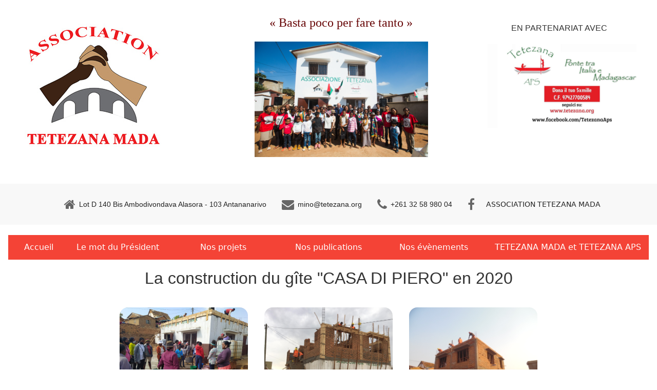

--- FILE ---
content_type: text/html; charset=utf-8
request_url: http://tetezanamada.org/nos-evenements/la-construction-du-gite-casa-di-piero-en-2020/
body_size: 7556
content:
<!DOCTYPE html>
<html>
<title>Association Tetezana Mada</title>
<meta name="viewport" content="width=device-width, initial-scale=1">
<link rel="stylesheet" href="https://tetezanamada.org/site/ui/w3css/w3.css">
<!-- Bootstrap CSS only -->
<link href="https://cdn.jsdelivr.net/npm/bootstrap@5.2.2/dist/css/bootstrap.min.css" rel="stylesheet" integrity="sha384-Zenh87qX5JnK2Jl0vWa8Ck2rdkQ2Bzep5IDxbcnCeuOxjzrPF/et3URy9Bv1WTRi" crossorigin="anonymous">
<!-- Bootstrap JavaScript Bundle with Popper -->
<script src="https://cdn.jsdelivr.net/npm/bootstrap@5.2.2/dist/js/bootstrap.bundle.min.js" integrity="sha384-OERcA2EqjJCMA+/3y+gxIOqMEjwtxJY7qPCqsdltbNJuaOe923+mo//f6V8Qbsw3" crossorigin="anonymous"></script>
<link rel="stylesheet" href="https://cdnjs.cloudflare.com/ajax/libs/font-awesome/4.7.0/css/font-awesome.min.css">
	<script src="https://tetezanamada.org/site/ui/jquery/jquery-3.6.0.js"></script>
	<link rel="stylesheet" href="https://tetezanamada.org/site/ui/uikit/css/uikit.css" />
	<script src="https://tetezanamada.org/site/ui/uikit/js/uikit.js"></script>
	<script src="https://tetezanamada.org/site/ui/uikit/js/uikit-icons.js"></script>

	<script src="https://tetezanamada.org/site/ui/vue/vue.js"></script>

<style>
.form-control-dark {
  border-color: var(--bs-gray);
}
.form-control-dark:focus {
  border-color: #fff;
  box-shadow: 0 0 0 .25rem rgba(255, 255, 255, .25);
}

.text-small {
  font-size: 85%;
}

.dropdown-toggle {
  outline: 0;
}

</style>

<style>
/* Sous-menus s'affichent comme avant : verticalement */
.w3-dropdown-hover:hover .w3-dropdown-content {
  display: block !important;
  white-space: nowrap; /* Empêche le texte de faire des retours à la ligne */
  max-width: 100vw;
  z-index: 1000;

  left: 0; !important;
  transform: translateX(-30px); /* décale vers la gauche, ajuste le % au besoin */  
}

/* Chaque sous-menu prend sa place en une ligne */
.w3-dropdown-content .w3-bar-item {
  display: block;
  white-space: nowrap;
  overflow: hidden;
  text-overflow: ellipsis; /* Ajoute "..." si le texte est trop long */
  width: auto; /* ou fixe, ex: 300px si tu veux */
  max-width: 100%;
}
</style>



<body>	

<!-- Messenger Plugin de discussion Code -->
    <div id="fb-root"></div>

    <!-- Your Plugin de discussion code -->
    <div id="fb-customer-chat" class="fb-customerchat">
    </div>

    <script>
      var chatbox = document.getElementById('fb-customer-chat');
      chatbox.setAttribute("page_id", "1406106452945428");
      chatbox.setAttribute("attribution", "biz_inbox");
    </script>

    <!-- Your SDK code -->
    <script>
      window.fbAsyncInit = function() {
        FB.init({
          xfbml            : true,
          version          : 'v15.0'
        });
      };

      (function(d, s, id) {
        var js, fjs = d.getElementsByTagName(s)[0];
        if (d.getElementById(id)) return;
        js = d.createElement(s); js.id = id;
        js.src = 'https://connect.facebook.net/fr_FR/sdk/xfbml.customerchat.js';
        fjs.parentNode.insertBefore(js, fjs);
      }(document, 'script', 'facebook-jssdk'));
    </script>

<div class="w3-row w3-container w3-margin w3-padding-large">
	<div class="w3-col m3">
	<!--<img style="max-height:640px; width:100%; padding-top:10px" src="/site/assets/files/1015/logo_redimensionne.jpg" />-->
	<img style="padding-top:10px" src="/site/assets/files/1015/logo_redimensionne.jpg" />
	</div>
  
  <div class="w3-col m6 w3-center">
  	<h3 style="font-family:Jokerman; color:rgb(102,4,5); margin-left:50px">&laquo;&nbsp;Basta poco per fare tanto&nbsp;&raquo;</h3>
    <p style="margin-left:50px">
    <img style="max-height:225px; width:auto" src="/site/assets/files/1015/profil_site_new_age1.jpg" />
    </p>
  </div>
  
  <div class="w3-col m3 w3-center">
    <h5 class="w3-margin"><a href="https://www.tetezana.org/" target="_blank" style="text-decoration:none" class="uk-text-emphasis">EN&nbsp;PARTENARIAT&nbsp;AVEC</a></h5>    
    <!--
	<p><a href="https://www.tetezana.org/" target="_blank"><img style="max-height:640px; width:80%" src="/site/assets/files/1015/logo2.jpg" /></a></p>
	<p><a href="https://www.facebook.com/tetezanaonlus" target="_blank"><img style="max-height:640px; width:80%" src="/site/assets/files/1015/seguici-1.png" /></a></p>
	-->
	<p style="margin-left:10px"><a href="https://www.tetezana.org/" target="_blank"><img src="/site/assets/files/1015/logo2.jpg" /></a></p>
  </div>
</div>


<nav class="uk-navbar-container uk-margin" uk-navbar>
    <div class="uk-navbar-center">
        <a class="uk-navbar-item uk-logo" href="#"><i class="w3-xlarge fa fa-home"></i>&nbsp;<span class="uk-text-secondary uk-text-small">Lot D 140 Bis Ambodivondava Alasora - 103 Antananarivo</span>		</a>
		<a class="uk-navbar-item uk-logo" href="#"><i class="w3-xlarge fa fa-envelope"></i>&nbsp;<span class="uk-text-secondary uk-text-small">mino@tetezana.org</span></a>
		<a class="uk-navbar-item uk-logo" href="#"><i class="w3-xlarge fa fa-phone"></i>&nbsp;<span class="uk-text-secondary uk-text-small">+261 32 58 980 04</span></a>
		<a class="uk-navbar-item uk-logo" href="#"><i class="w3-xlarge fa fa-facebook"></i>&nbsp;<a href="https://www.facebook.com/tetezanamada" target="_blank" style="text-decoration:none" class="uk-text-secondary uk-text-small uk-text-uppercase">Association Tetezana Mada</a></a>
    </div>
</nav>

<div class="w3-row w3-container w3-margin w3-padding-small w3-red">

    <div class="w3-col m1 w3-center">
  <a href="https://tetezanamada.org/" class="w3-bar-item w3-button" style="text-decoration:none">Accueil</a>
  </div>

    <div class="w3-col m2 w3-center"><a href="/le-mot-du-president/" class="w3-bar-item w3-button" style="text-decoration:none">Le mot du Président</a></div><div class="w3-col m2 w3-center"><div class="w3-dropdown-hover w3-red"><button class="w3-button">Nos projets</button><div class="w3-dropdown-content w3-bar-block w3-card-4"><a href="/nos-projets/le-projet-sad/" class="w3-bar-item w3-button" style="text-decoration:none">Le Projet Soutien Scolaire à Distance ou SSAD</a><a href="/nos-projets/le-projet-casa-di-piero/" class="w3-bar-item w3-button" style="text-decoration:none">Le projet CASA DI PIERO</a><a href="/nos-projets/les-projets-communautaires/" class="w3-bar-item w3-button" style="text-decoration:none">Les Projets Communautaires</a><a href="/nos-projets/le-projet-bibliotheque/" class="w3-bar-item w3-button" style="text-decoration:none">Le Projet Bibliothèque</a><a href="/nos-projets/le-projet-corresmada/" class="w3-bar-item w3-button" style="text-decoration:none">Le Projet CorresMada</a></div></div></div><div class="w3-col m2 w3-center"><div class="w3-dropdown-hover w3-red"><button class="w3-button">Nos publications</button><div class="w3-dropdown-content w3-bar-block w3-card-4"><a href="/nos-publications/statuts/" class="w3-bar-item w3-button" style="text-decoration:none">Nos Statuts</a><a href="/nos-publications/rapport-dactivites/" class="w3-bar-item w3-button" style="text-decoration:none">Nos rapports d&#039;activités</a></div></div></div><div class="w3-col m2 w3-center"><div class="w3-dropdown-hover w3-red"><button class="w3-button">Nos évènements</button><div class="w3-dropdown-content w3-bar-block w3-card-4"><a href="/nos-evenements/le-nouveau-siege-social-depuis-2018/" class="w3-bar-item w3-button" style="text-decoration:none">Le nouveau siège social depuis 2018</a><a href="/nos-evenements/campagne-de-reboisement-2019/" class="w3-bar-item w3-button" style="text-decoration:none">Campagne de reboisement 2019</a><a href="/nos-evenements/distribution-de-kits-de-soutien-covid-en-2021/" class="w3-bar-item w3-button" style="text-decoration:none">Distribution de kits de soutien Covid en 2020</a><a href="/nos-evenements/rehabilitation-de-la-sala-gus-en-2020/" class="w3-bar-item w3-button" style="text-decoration:none">Réhabilitation de la &quot;Sala Gus&quot; en 2020</a><a href="/nos-evenements/la-construction-du-gite-casa-di-piero-en-2020/" class="w3-bar-item w3-button" style="text-decoration:none">La construction du gîte &quot;CASA DI PIERO&quot; en 2020</a><a href="/nos-evenements/distribution-de-kits-de-soutien-covid-en-2022/" class="w3-bar-item w3-button" style="text-decoration:none">Distribution de kits de soutien Covid en 2021</a><a href="/nos-evenements/inauguration-de-la-casa-di-piero-et-de-lakany-manaova-soa-iadanana-en-2023/" class="w3-bar-item w3-button" style="text-decoration:none">Inauguration de la &quot;CASA DI PIERO&quot; et de l&#039;&quot;AKANY MANAOVA SOA IADANANA&quot; en 2022</a><a href="/nos-evenements/25eme-congres-annuel-de-mais-odv-a-rome-les-13-et-14-mai-2023/" class="w3-bar-item w3-button" style="text-decoration:none">25ème Congrès Annuel de MAIS ODV à Rome les 13 et 14 mai 2023</a><a href="/nos-evenements/visite-de-mais-odv-au-mois-daout-2024/" class="w3-bar-item w3-button" style="text-decoration:none">Visite de MAIS ODV au mois d&#039;août 2024</a><a href="/nos-evenements/un-mur-pour-proteger-ceux-qui-revent-en-grand/" class="w3-bar-item w3-button" style="text-decoration:none">Un mur pour protéger ceux qui rêvent en grand</a><a href="/nos-evenements/une-seance-de-cinema-chez-canalolympia-iarivo/" class="w3-bar-item w3-button" style="text-decoration:none">Une séance de Cinéma chez CanalOlympia IARIVO</a></div></div></div><div class="w3-col m2 w3-center"><a href="/tetezana-mada-et-tetezana-onlus/" class="w3-bar-item w3-button" style="text-decoration:none">TETEZANA MADA et TETEZANA APS</a></div>	

</div><div class="w3-container w3-white w3-round w3-margin w3-center">

	<h2>La construction du gîte &quot;CASA DI PIERO&quot; en 2020</h2>  

		<div class="w3-container">
		<img class="w3-margin w3-round-xlarge" style="width:250px" src="/site/assets/files/1073/1.jpeg"><img class="w3-margin w3-round-xlarge" style="width:250px" src="/site/assets/files/1073/2.jpg"><img class="w3-margin w3-round-xlarge" style="width:250px" src="/site/assets/files/1073/3.jpg">        
		<p class="w3-container"><p>TETEZANA Mada, TETEZANA Onlus Italie, MAIS Onlus Italie et l'Ambassade de Madagascar en Italie se sont convenus ; au mois de mai 2019 lors d’un rencontre à Rome ; de conduire ensemble un projet de construction d’un gite d’accueil pour les jeunes universitaires venus des localités éloignées pour poursuivre leurs études à Antananarivo.</p>

<p>Ledit projet rentre dans la Phase 2 du projet de construction du siège de l’Association à Ambodivondava Alasora, et consiste à l’extension du bâtiment au niveau R+1.</p>

<p>Mais Onlus Italie a soumis ledit projet au programme 8x1000 (otto per mille) de l’Eglise Vaudoise Italie qui a accordé une partie du financement nécessaire permettant le commencement des travaux.</p>

<p>L’autre partie manquante devait être  supportée solidairement par les trois associations initiateurs du projet, mais ont été octroyé finalement par l’association Obiettivo Soliedarita Onlus Italie.</p>

<p>La Commune Rurale d’Alasora a également joué un rôle actif en ce qui concerne les autorisations administratives et contrôle technique et a accompagné l’association TETEZANA MADA durant toutes les phases du projet : permis de construire, permis d’habiter, autorisation de branchement en eau et électricité.</p>

<p>Pour chaque étape, la Commune Rurale Alasora a toujours accordé une exonération des coûts et l’association TETEZANA a pu ainsi bénéficier gratuitement des services de ladite Commune.</p>

<p>Le Fokontany Ambodivondava Alasora n’a pas été des moindres quant au soutien et accompagnement de Tetezana dans la réalisation du projet.</p>

<p>Pour leur part, les familles bénéficiaires du projet SOUTIEN A DISTANCE ont manifesté et accompli leur participation en assurant l’approvisionnement en eau du chantier.</p></p>      
		</div>

		<div class="w3-container">
		<img class="w3-margin w3-round-xlarge" style="width:250px" src="/site/assets/files/1073/4.jpg"><img class="w3-margin w3-round-xlarge" style="width:250px" src="/site/assets/files/1073/5.jpg"><img class="w3-margin w3-round-xlarge" style="width:250px" src="/site/assets/files/1073/6.jpeg">        
		<p class="w3-container"><p>Les travaux, confiés à l'Entreprise et Établissement ROJO, ont commencé vers la fin du mois de septembre et ont été achevés au mois de décembre 2020. A noter que l’entreprise ROJO a accordé une remise de 5% sur le cout des travaux, et ce, à titre de participation citoyenne et action humanitaire en faveur des compatriotes malagasy.</p>

<p>Malgré les difficultés auxquelles tout le monde a du faire face, surtout l’entreprise responsable de la construction, les travaux ont été réalisés dans le délai imparti, et selon les termes de la convention entre MAIS Onlus et Tetezana d’une part, et le contrat entre cette dernière et l’entreprise responsable des travaux d’autre part.</p>

<p>Les fonds nécessaires ont été directement virés par MAIS ONLUS sur le compte de TETEZANA MADA. Le paiement de l’Entreprise s’est fait en deux tranches, donc un acompte de 50% à titre d’avance de démarrage, et le reliquat de 50% après la réception technique.</p>

<p>Une retenue de garantie de 5% a été cependant observée lors de chaque paiement, et sera payée à l’entreprise après la réception définitive, qui s’effectuera dans un délai de 12 mois.</p>

<p> «CASA DI PIERO», tel est le nom que le bâtiment porte, en hommage au regretté Piero (Pietro) Carta, président de l’Association MAIS Onlus qui nous a quitté en janvier 2020. Piero fut un pédiatre dévoué.</p>

<p>Lui et sa femme, Sandra, n'avaient pas d'enfants, mais ont consacré leur temps, leurs compétences, leurs argents dans plusieurs actions en faveur des jeunes et enfants.</p>

<p>Le prénom italien PIETRO, simplifié en PIERO, signifie littéralement PIERRE et englobe l’hommage et le message à diffuser de rester aussi solide qu'une pierre dans un seul et même objectif : un meilleur avenir pour les jeunes et enfants défavorisés.</p></p>      
		</div>		


		<div class="w3-container">
		<img class="w3-margin w3-round-xlarge" style="width:250px" src="/site/assets/files/1073/7.jpg"><img class="w3-margin w3-round-xlarge" style="width:250px" src="/site/assets/files/1073/8.jpg"><img class="w3-margin w3-round-xlarge" style="width:250px" src="/site/assets/files/1073/9.jpg">        
		<p class="w3-container"><p>La réception technique des travaux s’est déroulée le samedi 19 décembre 2021 en la présence du chef d’équipe de l’Entreprise Rojo, de la Présidente de TETEZANA MADA et de la représentante des familles soutenues par l’Association.</p>

<p>Ce bel édifice comporte deux chambres, une cuisine avec coin repas, une douche et un WC, le tout pour une capacité d’accueil de 6 étudiants.</p>

<p>Les deux  chambres ont été dotées ainsi de :</p>

<ul><li>2 lits simples avec matelas et oreillers</li>
	<li>2 lits simples superposés avec matelas et oreillers</li>
	<li>2 armoires à trois portes</li>
	<li>2 tables pour 4 personnes</li>
	<li>6 chaises individuelles</li>
</ul><p>Pour la cuisine, elle a reçu :</p>

<ul><li>1 table pour 6 personnes</li>
	<li>2 bancs</li>
	<li>1 cuisinière à gaz</li>
</ul><p>La confection des divers meubles a été confiée à l’Entreprise BEAM SARL, qui, pour sa part, a fait don de 2 bancs à trois places à titre de contribution dans ce bel élan de solidarité italiano-malagasy. Les 2 bancs sont destinés à être utilisés dans la cuisine en raison de leur rangement facile, ne prenant pas ainsi trop de place.</p></p>      
		</div>

  		<ul class="uk-list uk-list-striped">
					</ul>		


</div>	  
<hr/>
<div uk-slider class="w3-margin">
    <div class="uk-position-relative uk-visible-toggle uk-light" tabindex="-1">		
        <ul class="uk-slider-items uk-child-width-1-2 uk-child-width-1-3@s uk-child-width-1-3@m">
				  <li>
				<div class="w3-center w3-text-black"><i>Publié le <span class="uk-text-capitalize">dimanche 21 septembre 2025</span></i></div>
				<div class="w3-center w3-text-red" style="font-weight:bold; height: 55px;">« Un muro per proteggere chi sogna in grande »</div>
								<p class="w3-center"><img class="w3-round-xlarge" style="height:200px; width:auto" src="/site/assets/files/1121/muro1.jpg"></p>
												<div class="w3-text-black w3-center">
				<p>Avancement du chantier</p>				<p><a class="w3-text-blue" href="/les-news-du-site/le-projet-un-muro-per-proteggere-chi-sogna-in-grande-1/">en savoir plus</a></p>
				</div>
            </li>		
				  <li>
				<div class="w3-center w3-text-black"><i>Publié le <span class="uk-text-capitalize">vendredi 05 septembre 2025</span></i></div>
				<div class="w3-center w3-text-red" style="font-weight:bold; height: 55px;">« Un muro per proteggere chi sogna in grande »</div>
								<p class="w3-center"><img class="w3-round-xlarge" style="height:200px; width:auto" src="/site/assets/files/1120/console.jpg"></p>
												<div class="w3-text-black w3-center">
				<p>Signature du contrat avec l'entreprise ROJO et début des travaux</p>				<p><a class="w3-text-blue" href="/les-news-du-site/un-mur-pour-proteger-ceux-qui-revent-en-grand-1/">en savoir plus</a></p>
				</div>
            </li>		
				  <li>
				<div class="w3-center w3-text-black"><i>Publié le <span class="uk-text-capitalize">vendredi 05 septembre 2025</span></i></div>
				<div class="w3-center w3-text-red" style="font-weight:bold; height: 55px;">« Le projet Soutien Scolaire à Distance »</div>
								<p class="w3-center"><img class="w3-round-xlarge" style="height:200px; width:auto" src="/site/assets/files/1119/540690343_1112127147688214_3480009739282906925_n.jpg"></p>
												<div class="w3-text-black w3-center">
				<p>Distribution des fournitures et droits divers pour l'année scolaire 2025/2026</p>				<p><a class="w3-text-blue" href="/les-news-du-site/le-projet-soutien-scolaire-a-distance-8/">en savoir plus</a></p>
				</div>
            </li>		
				  <li>
				<div class="w3-center w3-text-black"><i>Publié le <span class="uk-text-capitalize">dimanche 10 août 2025</span></i></div>
				<div class="w3-center w3-text-red" style="font-weight:bold; height: 55px;">« Un muro per proteggere chi sogna in grande »</div>
								<p class="w3-center"><img class="w3-round-xlarge" style="height:200px; width:auto" src="/site/assets/files/1118/cloture.jpg"></p>
												<div class="w3-text-black w3-center">
				<p>Un rêve qui sera bientôt transformé en réalité pour soutenir ceux qui rêvent en grand !</p>				<p><a class="w3-text-blue" href="/les-news-du-site/le-projet-un-muro-per-proteggere-chi-sogna-in-grande/">en savoir plus</a></p>
				</div>
            </li>		
				  <li>
				<div class="w3-center w3-text-black"><i>Publié le <span class="uk-text-capitalize">mardi 17 juin 2025</span></i></div>
				<div class="w3-center w3-text-red" style="font-weight:bold; height: 55px;">« Les Stagiaires de la FLSH, mention COMMO »</div>
								<p class="w3-center"><img class="w3-round-xlarge" style="height:200px; width:auto" src="/site/assets/files/1116/whatsapp_image_2025-06-07_a_16_06_32_3c076585.jpg"></p>
												<div class="w3-text-black w3-center">
				<p>Stage de découverte de 2 semaines </p>				<p><a class="w3-text-blue" href="/les-news-du-site/les-stagiaires-de-la-flsh-mention-commo/">en savoir plus</a></p>
				</div>
            </li>		
				  <li>
				<div class="w3-center w3-text-black"><i>Publié le <span class="uk-text-capitalize">vendredi 23 mai 2025</span></i></div>
				<div class="w3-center w3-text-red" style="font-weight:bold; height: 55px;">« Le Projet Casa di Piero »</div>
								<p class="w3-center"><img class="w3-round-xlarge" style="height:200px; width:auto" src="/site/assets/files/1115/499704803_1037771548457108_7122774792270559465_n.jpg"></p>
												<div class="w3-text-black w3-center">
				<p>Nos journées en photos...</p>				<p><a class="w3-text-blue" href="/les-news-du-site/le-projet-casa-di-piero/">en savoir plus</a></p>
				</div>
            </li>		
				  <li>
				<div class="w3-center w3-text-black"><i>Publié le <span class="uk-text-capitalize">samedi 17 mai 2025</span></i></div>
				<div class="w3-center w3-text-red" style="font-weight:bold; height: 55px;">« Le projet Soutien Scolaire à Distance »</div>
								<p class="w3-center"><img class="w3-round-xlarge" style="height:200px; width:auto" src="/site/assets/files/1112/5.jpg"></p>
												<div class="w3-text-black w3-center">
				Et ça continue				<p><a class="w3-text-blue" href="/les-news-du-site/le-projet-soutien-scolaire-a-distance-7/">en savoir plus</a></p>
				</div>
            </li>		
				  <li>
				<div class="w3-center w3-text-black"><i>Publié le <span class="uk-text-capitalize">samedi 17 mai 2025</span></i></div>
				<div class="w3-center w3-text-red" style="font-weight:bold; height: 55px;">« Un mur pour protéger ceux qui rêvent en grand »</div>
												<div class='TextformatterVideoEmbed' style='position:relative;margin:1em 0;padding-bottom:56.25%;height:0;overflow:hidden;'><iframe style='position:absolute;top:0;left:0;width:100%;height:100%;' width="1280" height="720" src="https://www.youtube-nocookie.com/embed/JQVF_2htEuw?feature=oembed" frameborder="0" allow="accelerometer; autoplay; clipboard-write; encrypted-media; gyroscope; picture-in-picture; web-share" referrerpolicy="strict-origin-when-cross-origin" allowfullscreen title="Un muro per proteggere chi sogna in grande - Akany Manaova Soa Iadanana Alasora - Madagascar"></iframe></div>								<div class="w3-text-black w3-center">
				<p>Notre cagnotte en ligne sur ideaginger.it</p>				<p><a class="w3-text-blue" href="/les-news-du-site/un-mur-pour-proteger-ceux-qui-revent-en-grand/">en savoir plus</a></p>
				</div>
            </li>		
				  <li>
				<div class="w3-center w3-text-black"><i>Publié le <span class="uk-text-capitalize">samedi 17 mai 2025</span></i></div>
				<div class="w3-center w3-text-red" style="font-weight:bold; height: 55px;">« Le projet Soutien Scolaire à Distance »</div>
								<p class="w3-center"><img class="w3-round-xlarge" style="height:200px; width:auto" src="/site/assets/files/1109/img-20250517-wa0117.jpg"></p>
												<div class="w3-text-black w3-center">
				Réunion de contrôle au mois d'avril 2025				<p><a class="w3-text-blue" href="/les-news-du-site/le-projet-soutien-scolaire-a-distance-6/">en savoir plus</a></p>
				</div>
            </li>		
				  <li>
				<div class="w3-center w3-text-black"><i>Publié le <span class="uk-text-capitalize">mardi 22 avril 2025</span></i></div>
				<div class="w3-center w3-text-red" style="font-weight:bold; height: 55px;">« Le projet Soutien Scolaire A Distance »</div>
								<p class="w3-center"><img class="w3-round-xlarge" style="height:200px; width:auto" src="/site/assets/files/1108/whatsapp_image_2025-01-06_a_16_58_30_32d22050.jpg"></p>
												<div class="w3-text-black w3-center">
				Les cours dispensés au siège par notre bénévole Maîtresse Anick				<p><a class="w3-text-blue" href="/les-news-du-site/le-projet-soutien-scolaire-a-distance-5/">en savoir plus</a></p>
				</div>
            </li>		
				  <li>
				<div class="w3-center w3-text-black"><i>Publié le <span class="uk-text-capitalize">dimanche 07 avril 2024</span></i></div>
				<div class="w3-center w3-text-red" style="font-weight:bold; height: 55px;">« Le projet Soutien Scolaire A Distance »</div>
								<p class="w3-center"><img class="w3-round-xlarge" style="height:200px; width:auto" src="/site/assets/files/1105/1.jpg"></p>
												<div class="w3-text-black w3-center">
				Les cours de soutien scolaire				<p><a class="w3-text-blue" href="/les-news-du-site/le-projet-soutien-scolaire-a-distance-4/">en savoir plus</a></p>
				</div>
            </li>		
				  <li>
				<div class="w3-center w3-text-black"><i>Publié le <span class="uk-text-capitalize">dimanche 07 avril 2024</span></i></div>
				<div class="w3-center w3-text-red" style="font-weight:bold; height: 55px;">« Cooperative 4 female empowerment in Madagascar - step 2 - Ambalanjanakomby »</div>
								<p class="w3-center"><img class="w3-round-xlarge" style="height:200px; width:auto" src="/site/assets/files/1104/1.jpg"></p>
												<div class="w3-text-black w3-center">
				Réunion avec le Maire et les Conseillers Communaux				<p><a class="w3-text-blue" href="/les-news-du-site/cooperative-4-female-empowerment-in-madagascar-step-2-ambalanjanakomby-3/">en savoir plus</a></p>
				</div>
            </li>		
				  <li>
				<div class="w3-center w3-text-black"><i>Publié le <span class="uk-text-capitalize">dimanche 07 avril 2024</span></i></div>
				<div class="w3-center w3-text-red" style="font-weight:bold; height: 55px;">« Cooperative 4 female empowerment in Madagascar - step 2 - Ambalanjanakomby »</div>
								<p class="w3-center"><img class="w3-round-xlarge" style="height:200px; width:auto" src="/site/assets/files/1103/1.jpg"></p>
												<div class="w3-text-black w3-center">
				Formation des membres du bureau du Consortium				<p><a class="w3-text-blue" href="/les-news-du-site/cooperative-4-female-empowerment-in-madagascar-step-2-ambalanjanakomby-2/">en savoir plus</a></p>
				</div>
            </li>		
				  <li>
				<div class="w3-center w3-text-black"><i>Publié le <span class="uk-text-capitalize">dimanche 07 avril 2024</span></i></div>
				<div class="w3-center w3-text-red" style="font-weight:bold; height: 55px;">« Cooperative 4 female empowerment in Madagascar - step 2 - Ambalanjanakomby »</div>
								<p class="w3-center"><img class="w3-round-xlarge" style="height:200px; width:auto" src="/site/assets/files/1102/1.jpg"></p>
												<div class="w3-text-black w3-center">
				Remise de matériels, outils agricoles et semences				<p><a class="w3-text-blue" href="/les-news-du-site/cooperative-4-female-empowerment-in-madagascar-step-2-ambalanjanakomby-1/">en savoir plus</a></p>
				</div>
            </li>		
				  <li>
				<div class="w3-center w3-text-black"><i>Publié le <span class="uk-text-capitalize">dimanche 07 avril 2024</span></i></div>
				<div class="w3-center w3-text-red" style="font-weight:bold; height: 55px;">« Cooperative 4 female empowerment in Madagascar - step 2 - Ambalanjanakomby »</div>
								<p class="w3-center"><img class="w3-round-xlarge" style="height:200px; width:auto" src="/site/assets/files/1101/1.jpg"></p>
												<div class="w3-text-black w3-center">
				Signature d'un protocole d'accord avec la DRAE Betsiboka				<p><a class="w3-text-blue" href="/les-news-du-site/cooperative-4-female-empowerment-in-madagascar-step-2-ambalanjanakomby/">en savoir plus</a></p>
				</div>
            </li>		
				  <li>
				<div class="w3-center w3-text-black"><i>Publié le <span class="uk-text-capitalize">mercredi 27 mars 2024</span></i></div>
				<div class="w3-center w3-text-red" style="font-weight:bold; height: 55px;">« Cooperative 4 female empowerment in Madagascar - step 2 à Ambalanjanakomby »</div>
								<p class="w3-center"><img class="w3-round-xlarge" style="height:200px; width:auto" src="/site/assets/files/1100/1.jpg"></p>
												<div class="w3-text-black w3-center">
				Assemblée générale constitutive du Consortium Tambatra & Mendrika le 15 février 2024				<p><a class="w3-text-blue" href="/les-news-du-site/cooperative-4-female-empowerment-in-madagascar-step-2-a-ambalanjanakomby/">en savoir plus</a></p>
				</div>
            </li>		
				  <li>
				<div class="w3-center w3-text-black"><i>Publié le <span class="uk-text-capitalize">mardi 26 mars 2024</span></i></div>
				<div class="w3-center w3-text-red" style="font-weight:bold; height: 55px;">« Cooperative 4 female empowerment in Madagascar - step 2 à Ambalanjanakomby »</div>
								<p class="w3-center"><img class="w3-round-xlarge" style="height:200px; width:auto" src="/site/assets/files/1099/1.jpg"></p>
												<div class="w3-text-black w3-center">
				Le début de la réalisation du projet				<p><a class="w3-text-blue" href="/les-news-du-site/cooperative-4-female-empowerment-in-madagascar-step-2/">en savoir plus</a></p>
				</div>
            </li>		
				  <li>
				<div class="w3-center w3-text-black"><i>Publié le <span class="uk-text-capitalize">mardi 26 mars 2024</span></i></div>
				<div class="w3-center w3-text-red" style="font-weight:bold; height: 55px;">« Le projet Soutien Scolaire A Distance »</div>
								<p class="w3-center"><img class="w3-round-xlarge" style="height:200px; width:auto" src="/site/assets/files/1098/ok_1.jpg"></p>
												<div class="w3-text-black w3-center">
				Sortie de promotion RASOANANTENAINA Angela				<p><a class="w3-text-blue" href="/les-news-du-site/sortie-de-promotion-rasoanantenaina-angela/">en savoir plus</a></p>
				</div>
            </li>		
				  <li>
				<div class="w3-center w3-text-black"><i>Publié le <span class="uk-text-capitalize">lundi 22 janvier 2024</span></i></div>
				<div class="w3-center w3-text-red" style="font-weight:bold; height: 55px;">« Le projet Soutien Scolaire A Distance »</div>
								<p class="w3-center"><img class="w3-round-xlarge" style="height:200px; width:auto" src="/site/assets/files/1097/409703566_696187819282151_4961947858902254721_n.jpg"></p>
												<div class="w3-text-black w3-center">
				Présentantion de travail de fin d'études				<p><a class="w3-text-blue" href="/les-news-du-site/le-projet-soutien-scolaire-a-distance-3/">en savoir plus</a></p>
				</div>
            </li>		
				  <li>
				<div class="w3-center w3-text-black"><i>Publié le <span class="uk-text-capitalize">lundi 22 janvier 2024</span></i></div>
				<div class="w3-center w3-text-red" style="font-weight:bold; height: 55px;">« Le projet Soutien Scolaire A Distance »</div>
								<p class="w3-center"><img class="w3-round-xlarge" style="height:200px; width:auto" src="/site/assets/files/1096/411467317_699647728936160_8219516923618693041_n.jpg"></p>
												<div class="w3-text-black w3-center">
				Dernier trimestre 2023				<p><a class="w3-text-blue" href="/les-news-du-site/le-projet-soutien-scolaire-a-distance-2/">en savoir plus</a></p>
				</div>
            </li>		
				  <li>
				<div class="w3-center w3-text-black"><i>Publié le <span class="uk-text-capitalize">lundi 22 janvier 2024</span></i></div>
				<div class="w3-center w3-text-red" style="font-weight:bold; height: 55px;">« Le projet Soutien Scolaire A Distance »</div>
								<p class="w3-center"><img class="w3-round-xlarge" style="height:200px; width:auto" src="/site/assets/files/1095/416302737_711703921063874_4042092559777586686_n.jpg"></p>
												<div class="w3-text-black w3-center">
				Reprise des cours après les vacances de Noël				<p><a class="w3-text-blue" href="/les-news-du-site/le-projet-soutien-scolaire-a-distance-1/">en savoir plus</a></p>
				</div>
            </li>		
				  <li>
				<div class="w3-center w3-text-black"><i>Publié le <span class="uk-text-capitalize">lundi 22 janvier 2024</span></i></div>
				<div class="w3-center w3-text-red" style="font-weight:bold; height: 55px;">« Le projet Soutien Scolaire A Distance »</div>
								<p class="w3-center"><img class="w3-round-xlarge" style="height:200px; width:auto" src="/site/assets/files/1094/412268976_702758061958460_6706505800586387802_n.jpg"></p>
												<div class="w3-text-black w3-center">
				Fin d'année 2023				<p><a class="w3-text-blue" href="/les-news-du-site/le-projet-soutien-scolaire-a-distance/">en savoir plus</a></p>
				</div>
            </li>		
		        </ul>
	</div>
<ul class="uk-slider-nav uk-dotnav uk-flex-center uk-margin"></ul>
</div>
<hr/>

<div class="w3-container">
  <div class="w3-panel w3-light-grey w3-center">
    <h4 class="w3-opacity w3-margin"><a href="https://www.youtube.com/@LovaAndrian/videos" target="_blank" style="text-decoration:none" class="uk-text-emphasis uk-text-lighter">2013-2025 | Lova </a></h4>
  </div>
</div>
	
</body>
</html>

--- FILE ---
content_type: text/html; charset=utf-8
request_url: https://www.youtube-nocookie.com/embed/JQVF_2htEuw?feature=oembed
body_size: 45892
content:
<!DOCTYPE html><html lang="en" dir="ltr" data-cast-api-enabled="true"><head><meta name="viewport" content="width=device-width, initial-scale=1"><script nonce="IDd97EfefZUCiKXiFZe3XA">if ('undefined' == typeof Symbol || 'undefined' == typeof Symbol.iterator) {delete Array.prototype.entries;}</script><style name="www-roboto" nonce="5F6TbhX4E0CoVHG9tfR8qg">@font-face{font-family:'Roboto';font-style:normal;font-weight:400;font-stretch:100%;src:url(//fonts.gstatic.com/s/roboto/v48/KFO7CnqEu92Fr1ME7kSn66aGLdTylUAMa3GUBHMdazTgWw.woff2)format('woff2');unicode-range:U+0460-052F,U+1C80-1C8A,U+20B4,U+2DE0-2DFF,U+A640-A69F,U+FE2E-FE2F;}@font-face{font-family:'Roboto';font-style:normal;font-weight:400;font-stretch:100%;src:url(//fonts.gstatic.com/s/roboto/v48/KFO7CnqEu92Fr1ME7kSn66aGLdTylUAMa3iUBHMdazTgWw.woff2)format('woff2');unicode-range:U+0301,U+0400-045F,U+0490-0491,U+04B0-04B1,U+2116;}@font-face{font-family:'Roboto';font-style:normal;font-weight:400;font-stretch:100%;src:url(//fonts.gstatic.com/s/roboto/v48/KFO7CnqEu92Fr1ME7kSn66aGLdTylUAMa3CUBHMdazTgWw.woff2)format('woff2');unicode-range:U+1F00-1FFF;}@font-face{font-family:'Roboto';font-style:normal;font-weight:400;font-stretch:100%;src:url(//fonts.gstatic.com/s/roboto/v48/KFO7CnqEu92Fr1ME7kSn66aGLdTylUAMa3-UBHMdazTgWw.woff2)format('woff2');unicode-range:U+0370-0377,U+037A-037F,U+0384-038A,U+038C,U+038E-03A1,U+03A3-03FF;}@font-face{font-family:'Roboto';font-style:normal;font-weight:400;font-stretch:100%;src:url(//fonts.gstatic.com/s/roboto/v48/KFO7CnqEu92Fr1ME7kSn66aGLdTylUAMawCUBHMdazTgWw.woff2)format('woff2');unicode-range:U+0302-0303,U+0305,U+0307-0308,U+0310,U+0312,U+0315,U+031A,U+0326-0327,U+032C,U+032F-0330,U+0332-0333,U+0338,U+033A,U+0346,U+034D,U+0391-03A1,U+03A3-03A9,U+03B1-03C9,U+03D1,U+03D5-03D6,U+03F0-03F1,U+03F4-03F5,U+2016-2017,U+2034-2038,U+203C,U+2040,U+2043,U+2047,U+2050,U+2057,U+205F,U+2070-2071,U+2074-208E,U+2090-209C,U+20D0-20DC,U+20E1,U+20E5-20EF,U+2100-2112,U+2114-2115,U+2117-2121,U+2123-214F,U+2190,U+2192,U+2194-21AE,U+21B0-21E5,U+21F1-21F2,U+21F4-2211,U+2213-2214,U+2216-22FF,U+2308-230B,U+2310,U+2319,U+231C-2321,U+2336-237A,U+237C,U+2395,U+239B-23B7,U+23D0,U+23DC-23E1,U+2474-2475,U+25AF,U+25B3,U+25B7,U+25BD,U+25C1,U+25CA,U+25CC,U+25FB,U+266D-266F,U+27C0-27FF,U+2900-2AFF,U+2B0E-2B11,U+2B30-2B4C,U+2BFE,U+3030,U+FF5B,U+FF5D,U+1D400-1D7FF,U+1EE00-1EEFF;}@font-face{font-family:'Roboto';font-style:normal;font-weight:400;font-stretch:100%;src:url(//fonts.gstatic.com/s/roboto/v48/KFO7CnqEu92Fr1ME7kSn66aGLdTylUAMaxKUBHMdazTgWw.woff2)format('woff2');unicode-range:U+0001-000C,U+000E-001F,U+007F-009F,U+20DD-20E0,U+20E2-20E4,U+2150-218F,U+2190,U+2192,U+2194-2199,U+21AF,U+21E6-21F0,U+21F3,U+2218-2219,U+2299,U+22C4-22C6,U+2300-243F,U+2440-244A,U+2460-24FF,U+25A0-27BF,U+2800-28FF,U+2921-2922,U+2981,U+29BF,U+29EB,U+2B00-2BFF,U+4DC0-4DFF,U+FFF9-FFFB,U+10140-1018E,U+10190-1019C,U+101A0,U+101D0-101FD,U+102E0-102FB,U+10E60-10E7E,U+1D2C0-1D2D3,U+1D2E0-1D37F,U+1F000-1F0FF,U+1F100-1F1AD,U+1F1E6-1F1FF,U+1F30D-1F30F,U+1F315,U+1F31C,U+1F31E,U+1F320-1F32C,U+1F336,U+1F378,U+1F37D,U+1F382,U+1F393-1F39F,U+1F3A7-1F3A8,U+1F3AC-1F3AF,U+1F3C2,U+1F3C4-1F3C6,U+1F3CA-1F3CE,U+1F3D4-1F3E0,U+1F3ED,U+1F3F1-1F3F3,U+1F3F5-1F3F7,U+1F408,U+1F415,U+1F41F,U+1F426,U+1F43F,U+1F441-1F442,U+1F444,U+1F446-1F449,U+1F44C-1F44E,U+1F453,U+1F46A,U+1F47D,U+1F4A3,U+1F4B0,U+1F4B3,U+1F4B9,U+1F4BB,U+1F4BF,U+1F4C8-1F4CB,U+1F4D6,U+1F4DA,U+1F4DF,U+1F4E3-1F4E6,U+1F4EA-1F4ED,U+1F4F7,U+1F4F9-1F4FB,U+1F4FD-1F4FE,U+1F503,U+1F507-1F50B,U+1F50D,U+1F512-1F513,U+1F53E-1F54A,U+1F54F-1F5FA,U+1F610,U+1F650-1F67F,U+1F687,U+1F68D,U+1F691,U+1F694,U+1F698,U+1F6AD,U+1F6B2,U+1F6B9-1F6BA,U+1F6BC,U+1F6C6-1F6CF,U+1F6D3-1F6D7,U+1F6E0-1F6EA,U+1F6F0-1F6F3,U+1F6F7-1F6FC,U+1F700-1F7FF,U+1F800-1F80B,U+1F810-1F847,U+1F850-1F859,U+1F860-1F887,U+1F890-1F8AD,U+1F8B0-1F8BB,U+1F8C0-1F8C1,U+1F900-1F90B,U+1F93B,U+1F946,U+1F984,U+1F996,U+1F9E9,U+1FA00-1FA6F,U+1FA70-1FA7C,U+1FA80-1FA89,U+1FA8F-1FAC6,U+1FACE-1FADC,U+1FADF-1FAE9,U+1FAF0-1FAF8,U+1FB00-1FBFF;}@font-face{font-family:'Roboto';font-style:normal;font-weight:400;font-stretch:100%;src:url(//fonts.gstatic.com/s/roboto/v48/KFO7CnqEu92Fr1ME7kSn66aGLdTylUAMa3OUBHMdazTgWw.woff2)format('woff2');unicode-range:U+0102-0103,U+0110-0111,U+0128-0129,U+0168-0169,U+01A0-01A1,U+01AF-01B0,U+0300-0301,U+0303-0304,U+0308-0309,U+0323,U+0329,U+1EA0-1EF9,U+20AB;}@font-face{font-family:'Roboto';font-style:normal;font-weight:400;font-stretch:100%;src:url(//fonts.gstatic.com/s/roboto/v48/KFO7CnqEu92Fr1ME7kSn66aGLdTylUAMa3KUBHMdazTgWw.woff2)format('woff2');unicode-range:U+0100-02BA,U+02BD-02C5,U+02C7-02CC,U+02CE-02D7,U+02DD-02FF,U+0304,U+0308,U+0329,U+1D00-1DBF,U+1E00-1E9F,U+1EF2-1EFF,U+2020,U+20A0-20AB,U+20AD-20C0,U+2113,U+2C60-2C7F,U+A720-A7FF;}@font-face{font-family:'Roboto';font-style:normal;font-weight:400;font-stretch:100%;src:url(//fonts.gstatic.com/s/roboto/v48/KFO7CnqEu92Fr1ME7kSn66aGLdTylUAMa3yUBHMdazQ.woff2)format('woff2');unicode-range:U+0000-00FF,U+0131,U+0152-0153,U+02BB-02BC,U+02C6,U+02DA,U+02DC,U+0304,U+0308,U+0329,U+2000-206F,U+20AC,U+2122,U+2191,U+2193,U+2212,U+2215,U+FEFF,U+FFFD;}@font-face{font-family:'Roboto';font-style:normal;font-weight:500;font-stretch:100%;src:url(//fonts.gstatic.com/s/roboto/v48/KFO7CnqEu92Fr1ME7kSn66aGLdTylUAMa3GUBHMdazTgWw.woff2)format('woff2');unicode-range:U+0460-052F,U+1C80-1C8A,U+20B4,U+2DE0-2DFF,U+A640-A69F,U+FE2E-FE2F;}@font-face{font-family:'Roboto';font-style:normal;font-weight:500;font-stretch:100%;src:url(//fonts.gstatic.com/s/roboto/v48/KFO7CnqEu92Fr1ME7kSn66aGLdTylUAMa3iUBHMdazTgWw.woff2)format('woff2');unicode-range:U+0301,U+0400-045F,U+0490-0491,U+04B0-04B1,U+2116;}@font-face{font-family:'Roboto';font-style:normal;font-weight:500;font-stretch:100%;src:url(//fonts.gstatic.com/s/roboto/v48/KFO7CnqEu92Fr1ME7kSn66aGLdTylUAMa3CUBHMdazTgWw.woff2)format('woff2');unicode-range:U+1F00-1FFF;}@font-face{font-family:'Roboto';font-style:normal;font-weight:500;font-stretch:100%;src:url(//fonts.gstatic.com/s/roboto/v48/KFO7CnqEu92Fr1ME7kSn66aGLdTylUAMa3-UBHMdazTgWw.woff2)format('woff2');unicode-range:U+0370-0377,U+037A-037F,U+0384-038A,U+038C,U+038E-03A1,U+03A3-03FF;}@font-face{font-family:'Roboto';font-style:normal;font-weight:500;font-stretch:100%;src:url(//fonts.gstatic.com/s/roboto/v48/KFO7CnqEu92Fr1ME7kSn66aGLdTylUAMawCUBHMdazTgWw.woff2)format('woff2');unicode-range:U+0302-0303,U+0305,U+0307-0308,U+0310,U+0312,U+0315,U+031A,U+0326-0327,U+032C,U+032F-0330,U+0332-0333,U+0338,U+033A,U+0346,U+034D,U+0391-03A1,U+03A3-03A9,U+03B1-03C9,U+03D1,U+03D5-03D6,U+03F0-03F1,U+03F4-03F5,U+2016-2017,U+2034-2038,U+203C,U+2040,U+2043,U+2047,U+2050,U+2057,U+205F,U+2070-2071,U+2074-208E,U+2090-209C,U+20D0-20DC,U+20E1,U+20E5-20EF,U+2100-2112,U+2114-2115,U+2117-2121,U+2123-214F,U+2190,U+2192,U+2194-21AE,U+21B0-21E5,U+21F1-21F2,U+21F4-2211,U+2213-2214,U+2216-22FF,U+2308-230B,U+2310,U+2319,U+231C-2321,U+2336-237A,U+237C,U+2395,U+239B-23B7,U+23D0,U+23DC-23E1,U+2474-2475,U+25AF,U+25B3,U+25B7,U+25BD,U+25C1,U+25CA,U+25CC,U+25FB,U+266D-266F,U+27C0-27FF,U+2900-2AFF,U+2B0E-2B11,U+2B30-2B4C,U+2BFE,U+3030,U+FF5B,U+FF5D,U+1D400-1D7FF,U+1EE00-1EEFF;}@font-face{font-family:'Roboto';font-style:normal;font-weight:500;font-stretch:100%;src:url(//fonts.gstatic.com/s/roboto/v48/KFO7CnqEu92Fr1ME7kSn66aGLdTylUAMaxKUBHMdazTgWw.woff2)format('woff2');unicode-range:U+0001-000C,U+000E-001F,U+007F-009F,U+20DD-20E0,U+20E2-20E4,U+2150-218F,U+2190,U+2192,U+2194-2199,U+21AF,U+21E6-21F0,U+21F3,U+2218-2219,U+2299,U+22C4-22C6,U+2300-243F,U+2440-244A,U+2460-24FF,U+25A0-27BF,U+2800-28FF,U+2921-2922,U+2981,U+29BF,U+29EB,U+2B00-2BFF,U+4DC0-4DFF,U+FFF9-FFFB,U+10140-1018E,U+10190-1019C,U+101A0,U+101D0-101FD,U+102E0-102FB,U+10E60-10E7E,U+1D2C0-1D2D3,U+1D2E0-1D37F,U+1F000-1F0FF,U+1F100-1F1AD,U+1F1E6-1F1FF,U+1F30D-1F30F,U+1F315,U+1F31C,U+1F31E,U+1F320-1F32C,U+1F336,U+1F378,U+1F37D,U+1F382,U+1F393-1F39F,U+1F3A7-1F3A8,U+1F3AC-1F3AF,U+1F3C2,U+1F3C4-1F3C6,U+1F3CA-1F3CE,U+1F3D4-1F3E0,U+1F3ED,U+1F3F1-1F3F3,U+1F3F5-1F3F7,U+1F408,U+1F415,U+1F41F,U+1F426,U+1F43F,U+1F441-1F442,U+1F444,U+1F446-1F449,U+1F44C-1F44E,U+1F453,U+1F46A,U+1F47D,U+1F4A3,U+1F4B0,U+1F4B3,U+1F4B9,U+1F4BB,U+1F4BF,U+1F4C8-1F4CB,U+1F4D6,U+1F4DA,U+1F4DF,U+1F4E3-1F4E6,U+1F4EA-1F4ED,U+1F4F7,U+1F4F9-1F4FB,U+1F4FD-1F4FE,U+1F503,U+1F507-1F50B,U+1F50D,U+1F512-1F513,U+1F53E-1F54A,U+1F54F-1F5FA,U+1F610,U+1F650-1F67F,U+1F687,U+1F68D,U+1F691,U+1F694,U+1F698,U+1F6AD,U+1F6B2,U+1F6B9-1F6BA,U+1F6BC,U+1F6C6-1F6CF,U+1F6D3-1F6D7,U+1F6E0-1F6EA,U+1F6F0-1F6F3,U+1F6F7-1F6FC,U+1F700-1F7FF,U+1F800-1F80B,U+1F810-1F847,U+1F850-1F859,U+1F860-1F887,U+1F890-1F8AD,U+1F8B0-1F8BB,U+1F8C0-1F8C1,U+1F900-1F90B,U+1F93B,U+1F946,U+1F984,U+1F996,U+1F9E9,U+1FA00-1FA6F,U+1FA70-1FA7C,U+1FA80-1FA89,U+1FA8F-1FAC6,U+1FACE-1FADC,U+1FADF-1FAE9,U+1FAF0-1FAF8,U+1FB00-1FBFF;}@font-face{font-family:'Roboto';font-style:normal;font-weight:500;font-stretch:100%;src:url(//fonts.gstatic.com/s/roboto/v48/KFO7CnqEu92Fr1ME7kSn66aGLdTylUAMa3OUBHMdazTgWw.woff2)format('woff2');unicode-range:U+0102-0103,U+0110-0111,U+0128-0129,U+0168-0169,U+01A0-01A1,U+01AF-01B0,U+0300-0301,U+0303-0304,U+0308-0309,U+0323,U+0329,U+1EA0-1EF9,U+20AB;}@font-face{font-family:'Roboto';font-style:normal;font-weight:500;font-stretch:100%;src:url(//fonts.gstatic.com/s/roboto/v48/KFO7CnqEu92Fr1ME7kSn66aGLdTylUAMa3KUBHMdazTgWw.woff2)format('woff2');unicode-range:U+0100-02BA,U+02BD-02C5,U+02C7-02CC,U+02CE-02D7,U+02DD-02FF,U+0304,U+0308,U+0329,U+1D00-1DBF,U+1E00-1E9F,U+1EF2-1EFF,U+2020,U+20A0-20AB,U+20AD-20C0,U+2113,U+2C60-2C7F,U+A720-A7FF;}@font-face{font-family:'Roboto';font-style:normal;font-weight:500;font-stretch:100%;src:url(//fonts.gstatic.com/s/roboto/v48/KFO7CnqEu92Fr1ME7kSn66aGLdTylUAMa3yUBHMdazQ.woff2)format('woff2');unicode-range:U+0000-00FF,U+0131,U+0152-0153,U+02BB-02BC,U+02C6,U+02DA,U+02DC,U+0304,U+0308,U+0329,U+2000-206F,U+20AC,U+2122,U+2191,U+2193,U+2212,U+2215,U+FEFF,U+FFFD;}</style><script name="www-roboto" nonce="IDd97EfefZUCiKXiFZe3XA">if (document.fonts && document.fonts.load) {document.fonts.load("400 10pt Roboto", "E"); document.fonts.load("500 10pt Roboto", "E");}</script><link rel="stylesheet" href="/s/player/652bbb94/www-player.css" name="www-player" nonce="5F6TbhX4E0CoVHG9tfR8qg"><style nonce="5F6TbhX4E0CoVHG9tfR8qg">html {overflow: hidden;}body {font: 12px Roboto, Arial, sans-serif; background-color: #000; color: #fff; height: 100%; width: 100%; overflow: hidden; position: absolute; margin: 0; padding: 0;}#player {width: 100%; height: 100%;}h1 {text-align: center; color: #fff;}h3 {margin-top: 6px; margin-bottom: 3px;}.player-unavailable {position: absolute; top: 0; left: 0; right: 0; bottom: 0; padding: 25px; font-size: 13px; background: url(/img/meh7.png) 50% 65% no-repeat;}.player-unavailable .message {text-align: left; margin: 0 -5px 15px; padding: 0 5px 14px; border-bottom: 1px solid #888; font-size: 19px; font-weight: normal;}.player-unavailable a {color: #167ac6; text-decoration: none;}</style><script nonce="IDd97EfefZUCiKXiFZe3XA">var ytcsi={gt:function(n){n=(n||"")+"data_";return ytcsi[n]||(ytcsi[n]={tick:{},info:{},gel:{preLoggedGelInfos:[]}})},now:window.performance&&window.performance.timing&&window.performance.now&&window.performance.timing.navigationStart?function(){return window.performance.timing.navigationStart+window.performance.now()}:function(){return(new Date).getTime()},tick:function(l,t,n){var ticks=ytcsi.gt(n).tick;var v=t||ytcsi.now();if(ticks[l]){ticks["_"+l]=ticks["_"+l]||[ticks[l]];ticks["_"+l].push(v)}ticks[l]=
v},info:function(k,v,n){ytcsi.gt(n).info[k]=v},infoGel:function(p,n){ytcsi.gt(n).gel.preLoggedGelInfos.push(p)},setStart:function(t,n){ytcsi.tick("_start",t,n)}};
(function(w,d){function isGecko(){if(!w.navigator)return false;try{if(w.navigator.userAgentData&&w.navigator.userAgentData.brands&&w.navigator.userAgentData.brands.length){var brands=w.navigator.userAgentData.brands;var i=0;for(;i<brands.length;i++)if(brands[i]&&brands[i].brand==="Firefox")return true;return false}}catch(e){setTimeout(function(){throw e;})}if(!w.navigator.userAgent)return false;var ua=w.navigator.userAgent;return ua.indexOf("Gecko")>0&&ua.toLowerCase().indexOf("webkit")<0&&ua.indexOf("Edge")<
0&&ua.indexOf("Trident")<0&&ua.indexOf("MSIE")<0}ytcsi.setStart(w.performance?w.performance.timing.responseStart:null);var isPrerender=(d.visibilityState||d.webkitVisibilityState)=="prerender";var vName=!d.visibilityState&&d.webkitVisibilityState?"webkitvisibilitychange":"visibilitychange";if(isPrerender){var startTick=function(){ytcsi.setStart();d.removeEventListener(vName,startTick)};d.addEventListener(vName,startTick,false)}if(d.addEventListener)d.addEventListener(vName,function(){ytcsi.tick("vc")},
false);if(isGecko()){var isHidden=(d.visibilityState||d.webkitVisibilityState)=="hidden";if(isHidden)ytcsi.tick("vc")}var slt=function(el,t){setTimeout(function(){var n=ytcsi.now();el.loadTime=n;if(el.slt)el.slt()},t)};w.__ytRIL=function(el){if(!el.getAttribute("data-thumb"))if(w.requestAnimationFrame)w.requestAnimationFrame(function(){slt(el,0)});else slt(el,16)}})(window,document);
</script><script nonce="IDd97EfefZUCiKXiFZe3XA">var ytcfg={d:function(){return window.yt&&yt.config_||ytcfg.data_||(ytcfg.data_={})},get:function(k,o){return k in ytcfg.d()?ytcfg.d()[k]:o},set:function(){var a=arguments;if(a.length>1)ytcfg.d()[a[0]]=a[1];else{var k;for(k in a[0])ytcfg.d()[k]=a[0][k]}}};
ytcfg.set({"CLIENT_CANARY_STATE":"none","DEVICE":"cbr\u003dChrome\u0026cbrand\u003dapple\u0026cbrver\u003d131.0.0.0\u0026ceng\u003dWebKit\u0026cengver\u003d537.36\u0026cos\u003dMacintosh\u0026cosver\u003d10_15_7\u0026cplatform\u003dDESKTOP","EVENT_ID":"YUp8afurJ6uZ2_gPub7l2A8","EXPERIMENT_FLAGS":{"ab_det_apm":true,"ab_det_el_h":true,"ab_det_em_inj":true,"ab_fk_sk_cl":true,"ab_l_sig_st":true,"ab_l_sig_st_e":true,"action_companion_center_align_description":true,"allow_skip_networkless":true,"always_send_and_write":true,"att_web_record_metrics":true,"attmusi":true,"c3_enable_button_impression_logging":true,"c3_watch_page_component":true,"cancel_pending_navs":true,"clean_up_manual_attribution_header":true,"config_age_report_killswitch":true,"cow_optimize_idom_compat":true,"csi_on_gel":true,"delhi_mweb_colorful_sd":true,"delhi_mweb_colorful_sd_v2":true,"deprecate_pair_servlet_enabled":true,"desktop_sparkles_light_cta_button":true,"disable_child_node_auto_formatted_strings":true,"disable_log_to_visitor_layer":true,"disable_pacf_logging_for_memory_limited_tv":true,"embeds_enable_eid_enforcement_for_youtube":true,"embeds_enable_info_panel_dismissal":true,"embeds_enable_pfp_always_unbranded":true,"embeds_muted_autoplay_sound_fix":true,"embeds_serve_es6_client":true,"embeds_web_nwl_disable_nocookie":true,"embeds_web_updated_shorts_definition_fix":true,"enable_active_view_display_ad_renderer_web_home":true,"enable_ad_disclosure_banner_a11y_fix":true,"enable_android_web_view_top_insets_bugfix":true,"enable_client_sli_logging":true,"enable_client_streamz_web":true,"enable_client_ve_spec":true,"enable_cloud_save_error_popup_after_retry":true,"enable_dai_sdf_h5_preroll":true,"enable_datasync_id_header_in_web_vss_pings":true,"enable_default_mono_cta_migration_web_client":true,"enable_docked_chat_messages":true,"enable_drop_shadow_experiment":true,"enable_embeds_new_caption_language_picker":true,"enable_entity_store_from_dependency_injection":true,"enable_inline_muted_playback_on_web_search":true,"enable_inline_muted_playback_on_web_search_for_vdc":true,"enable_inline_muted_playback_on_web_search_for_vdcb":true,"enable_is_extended_monitoring":true,"enable_is_mini_app_page_active_bugfix":true,"enable_logging_first_user_action_after_game_ready":true,"enable_ltc_param_fetch_from_innertube":true,"enable_masthead_mweb_padding_fix":true,"enable_menu_renderer_button_in_mweb_hclr":true,"enable_mini_app_command_handler_mweb_fix":true,"enable_mini_guide_downloads_item":true,"enable_mixed_direction_formatted_strings":true,"enable_mweb_new_caption_language_picker":true,"enable_names_handles_account_switcher":true,"enable_network_request_logging_on_game_events":true,"enable_new_paid_product_placement":true,"enable_open_in_new_tab_icon_for_short_dr_for_desktop_search":true,"enable_open_yt_content":true,"enable_origin_query_parameter_bugfix":true,"enable_pause_ads_on_ytv_html5":true,"enable_payments_purchase_manager":true,"enable_pdp_icon_prefetch":true,"enable_pl_r_si_fa":true,"enable_place_pivot_url":true,"enable_pv_screen_modern_text":true,"enable_removing_navbar_title_on_hashtag_page_mweb":true,"enable_rta_manager":true,"enable_sdf_companion_h5":true,"enable_sdf_dai_h5_midroll":true,"enable_sdf_h5_endemic_mid_post_roll":true,"enable_sdf_on_h5_unplugged_vod_midroll":true,"enable_sdf_shorts_player_bytes_h5":true,"enable_sending_unwrapped_game_audio_as_serialized_metadata":true,"enable_sfv_effect_pivot_url":true,"enable_shorts_new_carousel":true,"enable_skip_ad_guidance_prompt":true,"enable_skippable_ads_for_unplugged_ad_pod":true,"enable_smearing_expansion_dai":true,"enable_time_out_messages":true,"enable_timeline_view_modern_transcript_fe":true,"enable_video_display_compact_button_group_for_desktop_search":true,"enable_web_delhi_icons":true,"enable_web_home_top_landscape_image_layout_level_click":true,"enable_web_tiered_gel":true,"enable_window_constrained_buy_flow_dialog":true,"enable_wiz_queue_effect_and_on_init_initial_runs":true,"enable_ypc_spinners":true,"enable_yt_ata_iframe_authuser":true,"export_networkless_options":true,"export_player_version_to_ytconfig":true,"fill_single_video_with_notify_to_lasr":true,"fix_ad_miniplayer_controls_rendering":true,"fix_ads_tracking_for_swf_config_deprecation_mweb":true,"h5_companion_enable_adcpn_macro_substitution_for_click_pings":true,"h5_inplayer_enable_adcpn_macro_substitution_for_click_pings":true,"h5_reset_cache_and_filter_before_update_masthead":true,"hide_channel_creation_title_for_mweb":true,"high_ccv_client_side_caching_h5":true,"html5_log_trigger_events_with_debug_data":true,"html5_ssdai_enable_media_end_cue_range":true,"idb_immediate_commit":true,"il_attach_cache_limit":true,"il_use_view_model_logging_context":true,"is_browser_support_for_webcam_streaming":true,"json_condensed_response":true,"kev_adb_pg":true,"kevlar_gel_error_routing":true,"kevlar_watch_cinematics":true,"live_chat_enable_controller_extraction":true,"live_chat_enable_rta_manager":true,"log_click_with_layer_from_element_in_command_handler":true,"mdx_enable_privacy_disclosure_ui":true,"mdx_load_cast_api_bootstrap_script":true,"medium_progress_bar_modification":true,"migrate_remaining_web_ad_badges_to_innertube":true,"mobile_account_menu_refresh":true,"mweb_account_linking_noapp":true,"mweb_allow_modern_search_suggest_behavior":true,"mweb_animated_actions":true,"mweb_app_upsell_button_direct_to_app":true,"mweb_c3_enable_adaptive_signals":true,"mweb_c3_library_page_enable_recent_shelf":true,"mweb_c3_remove_web_navigation_endpoint_data":true,"mweb_c3_use_canonical_from_player_response":true,"mweb_cinematic_watch":true,"mweb_command_handler":true,"mweb_delay_watch_initial_data":true,"mweb_disable_searchbar_scroll":true,"mweb_enable_browse_chunks":true,"mweb_enable_fine_scrubbing_for_recs":true,"mweb_enable_imp_portal":true,"mweb_enable_keto_batch_player_fullscreen":true,"mweb_enable_keto_batch_player_progress_bar":true,"mweb_enable_keto_batch_player_tooltips":true,"mweb_enable_lockup_view_model_for_ucp":true,"mweb_enable_mix_panel_title_metadata":true,"mweb_enable_more_drawer":true,"mweb_enable_optional_fullscreen_landscape_locking":true,"mweb_enable_overlay_touch_manager":true,"mweb_enable_premium_carve_out_fix":true,"mweb_enable_refresh_detection":true,"mweb_enable_search_imp":true,"mweb_enable_shorts_pivot_button":true,"mweb_enable_shorts_video_preload":true,"mweb_enable_skippables_on_jio_phone":true,"mweb_enable_two_line_title_on_shorts":true,"mweb_enable_varispeed_controller":true,"mweb_enable_watch_feed_infinite_scroll":true,"mweb_enable_wrapped_unplugged_pause_membership_dialog_renderer":true,"mweb_fix_monitor_visibility_after_render":true,"mweb_force_ios_fallback_to_native_control":true,"mweb_fp_auto_fullscreen":true,"mweb_fullscreen_controls":true,"mweb_fullscreen_controls_action_buttons":true,"mweb_fullscreen_watch_system":true,"mweb_home_reactive_shorts":true,"mweb_innertube_search_command":true,"mweb_kaios_enable_autoplay_switch_view_model":true,"mweb_lang_in_html":true,"mweb_like_button_synced_with_entities":true,"mweb_logo_use_home_page_ve":true,"mweb_native_control_in_faux_fullscreen_shared":true,"mweb_player_control_on_hover":true,"mweb_player_delhi_dtts":true,"mweb_player_settings_use_bottom_sheet":true,"mweb_player_show_previous_next_buttons_in_playlist":true,"mweb_player_skip_no_op_state_changes":true,"mweb_player_user_select_none":true,"mweb_playlist_engagement_panel":true,"mweb_progress_bar_seek_on_mouse_click":true,"mweb_pull_2_full":true,"mweb_pull_2_full_enable_touch_handlers":true,"mweb_schedule_warm_watch_response":true,"mweb_searchbox_legacy_navigation":true,"mweb_see_fewer_shorts":true,"mweb_shorts_comments_panel_id_change":true,"mweb_shorts_early_continuation":true,"mweb_show_ios_smart_banner":true,"mweb_show_sign_in_button_from_header":true,"mweb_use_server_url_on_startup":true,"mweb_watch_captions_enable_auto_translate":true,"mweb_watch_captions_set_default_size":true,"mweb_watch_stop_scheduler_on_player_response":true,"mweb_watchfeed_big_thumbnails":true,"mweb_yt_searchbox":true,"networkless_logging":true,"no_client_ve_attach_unless_shown":true,"pageid_as_header_web":true,"playback_settings_use_switch_menu":true,"player_controls_autonav_fix":true,"player_controls_skip_double_signal_update":true,"polymer_bad_build_labels":true,"polymer_verifiy_app_state":true,"qoe_send_and_write":true,"remove_chevron_from_ad_disclosure_banner_h5":true,"remove_masthead_channel_banner_on_refresh":true,"remove_slot_id_exited_trigger_for_dai_in_player_slot_expire":true,"replace_client_url_parsing_with_server_signal":true,"service_worker_enabled":true,"service_worker_push_enabled":true,"service_worker_push_home_page_prompt":true,"service_worker_push_watch_page_prompt":true,"shell_load_gcf":true,"shorten_initial_gel_batch_timeout":true,"should_use_yt_voice_endpoint_in_kaios":true,"smarter_ve_dedupping":true,"speedmaster_no_seek":true,"stop_handling_click_for_non_rendering_overlay_layout":true,"suppress_error_204_logging":true,"synced_panel_scrolling_controller":true,"use_event_time_ms_header":true,"use_fifo_for_networkless":true,"use_request_time_ms_header":true,"use_session_based_sampling":true,"use_thumbnail_overlay_time_status_renderer_for_live_badge":true,"vss_final_ping_send_and_write":true,"vss_playback_use_send_and_write":true,"web_adaptive_repeat_ase":true,"web_always_load_chat_support":true,"web_api_url":true,"web_attributed_string_deep_equal_bugfix":true,"web_autonav_allow_off_by_default":true,"web_button_vm_refactor_disabled":true,"web_c3_log_app_init_finish":true,"web_component_wrapper_track_owner":true,"web_csi_action_sampling_enabled":true,"web_dedupe_ve_grafting":true,"web_disable_backdrop_filter":true,"web_enable_ab_rsp_cl":true,"web_enable_course_icon_update":true,"web_enable_error_204":true,"web_gcf_hashes_innertube":true,"web_gel_timeout_cap":true,"web_parent_target_for_sheets":true,"web_persist_server_autonav_state_on_client":true,"web_playback_associated_log_ctt":true,"web_playback_associated_ve":true,"web_prefetch_preload_video":true,"web_progress_bar_draggable":true,"web_shorts_just_watched_on_channel_and_pivot_study":true,"web_shorts_just_watched_overlay":true,"web_shorts_wn_shelf_header_tuning":true,"web_update_panel_visibility_logging_fix":true,"web_video_attribute_view_model_a11y_fix":true,"web_watch_controls_state_signals":true,"web_wiz_attributed_string":true,"webfe_mweb_watch_microdata":true,"webfe_watch_shorts_canonical_url_fix":true,"webpo_exit_on_net_err":true,"wiz_diff_overwritable":true,"wiz_stamper_new_context_api":true,"woffle_used_state_report":true,"wpo_gel_strz":true,"H5_async_logging_delay_ms":30000.0,"attention_logging_scroll_throttle":500.0,"autoplay_pause_by_lact_sampling_fraction":0.0,"cinematic_watch_effect_opacity":0.4,"log_window_onerror_fraction":0.1,"speedmaster_playback_rate":2.0,"tv_pacf_logging_sample_rate":0.01,"web_attention_logging_scroll_throttle":500.0,"web_load_prediction_threshold":0.1,"web_navigation_prediction_threshold":0.1,"web_pbj_log_warning_rate":0.0,"web_system_health_fraction":0.01,"ytidb_transaction_ended_event_rate_limit":0.02,"active_time_update_interval_ms":10000,"att_init_delay":500,"autoplay_pause_by_lact_sec":0,"botguard_async_snapshot_timeout_ms":3000,"check_navigator_accuracy_timeout_ms":0,"cinematic_watch_css_filter_blur_strength":40,"cinematic_watch_fade_out_duration":500,"close_webview_delay_ms":100,"cloud_save_game_data_rate_limit_ms":3000,"compression_disable_point":10,"custom_active_view_tos_timeout_ms":3600000,"embeds_widget_poll_interval_ms":0,"gel_min_batch_size":3,"gel_queue_timeout_max_ms":60000,"get_async_timeout_ms":60000,"hide_cta_for_home_web_video_ads_animate_in_time":2,"html5_byterate_soft_cap":0,"initial_gel_batch_timeout":2000,"max_body_size_to_compress":500000,"max_prefetch_window_sec_for_livestream_optimization":10,"min_prefetch_offset_sec_for_livestream_optimization":20,"mini_app_container_iframe_src_update_delay_ms":0,"multiple_preview_news_duration_time":11000,"mweb_c3_toast_duration_ms":5000,"mweb_deep_link_fallback_timeout_ms":10000,"mweb_delay_response_received_actions":100,"mweb_fp_dpad_rate_limit_ms":0,"mweb_fp_dpad_watch_title_clamp_lines":0,"mweb_history_manager_cache_size":100,"mweb_ios_fullscreen_playback_transition_delay_ms":500,"mweb_ios_fullscreen_system_pause_epilson_ms":0,"mweb_override_response_store_expiration_ms":0,"mweb_shorts_early_continuation_trigger_threshold":4,"mweb_w2w_max_age_seconds":0,"mweb_watch_captions_default_size":2,"neon_dark_launch_gradient_count":0,"network_polling_interval":30000,"play_click_interval_ms":30000,"play_ping_interval_ms":10000,"prefetch_comments_ms_after_video":0,"send_config_hash_timer":0,"service_worker_push_logged_out_prompt_watches":-1,"service_worker_push_prompt_cap":-1,"service_worker_push_prompt_delay_microseconds":3888000000000,"slow_compressions_before_abandon_count":4,"speedmaster_cancellation_movement_dp":10,"speedmaster_touch_activation_ms":500,"web_attention_logging_throttle":500,"web_foreground_heartbeat_interval_ms":28000,"web_gel_debounce_ms":10000,"web_logging_max_batch":100,"web_max_tracing_events":50,"web_tracing_session_replay":0,"wil_icon_max_concurrent_fetches":9999,"ytidb_remake_db_retries":3,"ytidb_reopen_db_retries":3,"WebClientReleaseProcessCritical__youtube_embeds_client_version_override":"","WebClientReleaseProcessCritical__youtube_embeds_web_client_version_override":"","WebClientReleaseProcessCritical__youtube_mweb_client_version_override":"","debug_forced_internalcountrycode":"","embeds_web_synth_ch_headers_banned_urls_regex":"","enable_web_media_service":"DISABLED","il_payload_scraping":"","live_chat_unicode_emoji_json_url":"https://www.gstatic.com/youtube/img/emojis/emojis-svg-9.json","mweb_deep_link_feature_tag_suffix":"11268432","mweb_enable_shorts_innertube_player_prefetch_trigger":"NONE","mweb_fp_dpad":"home,search,browse,channel,create_channel,experiments,settings,trending,oops,404,paid_memberships,sponsorship,premium,shorts","mweb_fp_dpad_linear_navigation":"","mweb_fp_dpad_linear_navigation_visitor":"","mweb_fp_dpad_visitor":"","mweb_preload_video_by_player_vars":"","place_pivot_triggering_container_alternate":"","place_pivot_triggering_counterfactual_container_alternate":"","service_worker_push_force_notification_prompt_tag":"1","service_worker_scope":"/","suggest_exp_str":"","web_client_version_override":"","kevlar_command_handler_command_banlist":[],"mini_app_ids_without_game_ready":["UgkxHHtsak1SC8mRGHMZewc4HzeAY3yhPPmJ","Ugkx7OgzFqE6z_5Mtf4YsotGfQNII1DF_RBm"],"web_op_signal_type_banlist":[],"web_tracing_enabled_spans":["event","command"]},"GAPI_HINT_PARAMS":"m;/_/scs/abc-static/_/js/k\u003dgapi.gapi.en.FZb77tO2YW4.O/d\u003d1/rs\u003dAHpOoo8lqavmo6ayfVxZovyDiP6g3TOVSQ/m\u003d__features__","GAPI_HOST":"https://apis.google.com","GAPI_LOCALE":"en_US","GL":"US","HL":"en","HTML_DIR":"ltr","HTML_LANG":"en","INNERTUBE_API_KEY":"AIzaSyAO_FJ2SlqU8Q4STEHLGCilw_Y9_11qcW8","INNERTUBE_API_VERSION":"v1","INNERTUBE_CLIENT_NAME":"WEB_EMBEDDED_PLAYER","INNERTUBE_CLIENT_VERSION":"1.20260128.05.00","INNERTUBE_CONTEXT":{"client":{"hl":"en","gl":"US","remoteHost":"18.118.27.148","deviceMake":"Apple","deviceModel":"","visitorData":"CgtZVDBGeERnRDYtSSjhlPHLBjIKCgJVUxIEGgAgNg%3D%3D","userAgent":"Mozilla/5.0 (Macintosh; Intel Mac OS X 10_15_7) AppleWebKit/537.36 (KHTML, like Gecko) Chrome/131.0.0.0 Safari/537.36; ClaudeBot/1.0; +claudebot@anthropic.com),gzip(gfe)","clientName":"WEB_EMBEDDED_PLAYER","clientVersion":"1.20260128.05.00","osName":"Macintosh","osVersion":"10_15_7","originalUrl":"https://www.youtube-nocookie.com/embed/JQVF_2htEuw?feature\u003doembed","platform":"DESKTOP","clientFormFactor":"UNKNOWN_FORM_FACTOR","configInfo":{"appInstallData":"[base64]"},"browserName":"Chrome","browserVersion":"131.0.0.0","acceptHeader":"text/html,application/xhtml+xml,application/xml;q\u003d0.9,image/webp,image/apng,*/*;q\u003d0.8,application/signed-exchange;v\u003db3;q\u003d0.9","deviceExperimentId":"ChxOell3TVRBek1qQTFNakkzTVRVeU5UUTJPQT09EOGU8csGGOGU8csG","rolloutToken":"CJ3AvtTtorC9EhDb8uGvzLKSAxjb8uGvzLKSAw%3D%3D"},"user":{"lockedSafetyMode":false},"request":{"useSsl":true},"clickTracking":{"clickTrackingParams":"IhMIu+Dhr8yykgMVq8wWCR05Xxn7MgZvZW1iZWQ\u003d"},"thirdParty":{"embeddedPlayerContext":{"embeddedPlayerEncryptedContext":"AD5ZzFTzGolaI7uTQWZFLREhF-DEU80XCDjZspGiAlk1Nvl0-AOS1yDy5zU3USX1iJq0Rcmf6ijICr5aPeqzOKAKnWuNRedkntFHYXkFzsV7COd-REK7nsCehGDLtmtgXiw","ancestorOriginsSupported":false}}},"INNERTUBE_CONTEXT_CLIENT_NAME":56,"INNERTUBE_CONTEXT_CLIENT_VERSION":"1.20260128.05.00","INNERTUBE_CONTEXT_GL":"US","INNERTUBE_CONTEXT_HL":"en","LATEST_ECATCHER_SERVICE_TRACKING_PARAMS":{"client.name":"WEB_EMBEDDED_PLAYER","client.jsfeat":"2021"},"LOGGED_IN":false,"PAGE_BUILD_LABEL":"youtube.embeds.web_20260128_05_RC00","PAGE_CL":862230318,"SERVER_NAME":"WebFE","VISITOR_DATA":"CgtZVDBGeERnRDYtSSjhlPHLBjIKCgJVUxIEGgAgNg%3D%3D","WEB_PLAYER_CONTEXT_CONFIGS":{"WEB_PLAYER_CONTEXT_CONFIG_ID_EMBEDDED_PLAYER":{"rootElementId":"movie_player","jsUrl":"/s/player/652bbb94/player_ias.vflset/en_US/base.js","cssUrl":"/s/player/652bbb94/www-player.css","contextId":"WEB_PLAYER_CONTEXT_CONFIG_ID_EMBEDDED_PLAYER","eventLabel":"embedded","contentRegion":"US","hl":"en_US","hostLanguage":"en","innertubeApiKey":"AIzaSyAO_FJ2SlqU8Q4STEHLGCilw_Y9_11qcW8","innertubeApiVersion":"v1","innertubeContextClientVersion":"1.20260128.05.00","device":{"brand":"apple","model":"","browser":"Chrome","browserVersion":"131.0.0.0","os":"Macintosh","osVersion":"10_15_7","platform":"DESKTOP","interfaceName":"WEB_EMBEDDED_PLAYER","interfaceVersion":"1.20260128.05.00"},"serializedExperimentIds":"24004644,51010235,51063643,51098299,51204329,51222973,51340662,51349914,51353393,51366423,51389629,51404808,51490331,51500051,51505436,51530495,51534669,51560386,51565115,51566373,51566863,51578632,51583821,51585555,51605258,51605395,51609829,51611457,51620867,51621065,51624036,51631301,51637029,51638270,51638932,51648336,51672162,51681662,51683502,51696107,51696619,51700777,51705183,51713237,51717747,51719411,51719628,51729217,51732102,51740812,51742377,51749571,51752092,51752633,51754302","serializedExperimentFlags":"H5_async_logging_delay_ms\u003d30000.0\u0026PlayerWeb__h5_enable_advisory_rating_restrictions\u003dtrue\u0026a11y_h5_associate_survey_question\u003dtrue\u0026ab_det_apm\u003dtrue\u0026ab_det_el_h\u003dtrue\u0026ab_det_em_inj\u003dtrue\u0026ab_fk_sk_cl\u003dtrue\u0026ab_l_sig_st\u003dtrue\u0026ab_l_sig_st_e\u003dtrue\u0026action_companion_center_align_description\u003dtrue\u0026ad_pod_disable_companion_persist_ads_quality\u003dtrue\u0026add_stmp_logs_for_voice_boost\u003dtrue\u0026allow_autohide_on_paused_videos\u003dtrue\u0026allow_drm_override\u003dtrue\u0026allow_live_autoplay\u003dtrue\u0026allow_poltergust_autoplay\u003dtrue\u0026allow_skip_networkless\u003dtrue\u0026allow_vp9_1080p_mq_enc\u003dtrue\u0026always_cache_redirect_endpoint\u003dtrue\u0026always_send_and_write\u003dtrue\u0026annotation_module_vast_cards_load_logging_fraction\u003d0.0\u0026assign_drm_family_by_format\u003dtrue\u0026att_web_record_metrics\u003dtrue\u0026attention_logging_scroll_throttle\u003d500.0\u0026attmusi\u003dtrue\u0026autoplay_time\u003d10000\u0026autoplay_time_for_fullscreen\u003d-1\u0026autoplay_time_for_music_content\u003d-1\u0026bg_vm_reinit_threshold\u003d7200000\u0026block_tvhtml5_simply_embedded\u003dtrue\u0026blocked_packages_for_sps\u003d[]\u0026botguard_async_snapshot_timeout_ms\u003d3000\u0026captions_url_add_ei\u003dtrue\u0026check_navigator_accuracy_timeout_ms\u003d0\u0026clean_up_manual_attribution_header\u003dtrue\u0026compression_disable_point\u003d10\u0026cow_optimize_idom_compat\u003dtrue\u0026csi_on_gel\u003dtrue\u0026custom_active_view_tos_timeout_ms\u003d3600000\u0026dash_manifest_version\u003d5\u0026debug_bandaid_hostname\u003d\u0026debug_bandaid_port\u003d0\u0026debug_sherlog_username\u003d\u0026delhi_fast_follow_autonav_toggle\u003dtrue\u0026delhi_modern_player_default_thumbnail_percentage\u003d0.0\u0026delhi_modern_player_faster_autohide_delay_ms\u003d2000\u0026delhi_modern_player_pause_thumbnail_percentage\u003d0.6\u0026delhi_modern_web_player_blending_mode\u003d\u0026delhi_modern_web_player_disable_frosted_glass\u003dtrue\u0026delhi_modern_web_player_horizontal_volume_controls\u003dtrue\u0026delhi_modern_web_player_lhs_volume_controls\u003dtrue\u0026delhi_modern_web_player_responsive_compact_controls_threshold\u003d0\u0026deprecate_22\u003dtrue\u0026deprecate_delay_ping\u003dtrue\u0026deprecate_pair_servlet_enabled\u003dtrue\u0026desktop_sparkles_light_cta_button\u003dtrue\u0026disable_av1_setting\u003dtrue\u0026disable_branding_context\u003dtrue\u0026disable_channel_id_check_for_suspended_channels\u003dtrue\u0026disable_child_node_auto_formatted_strings\u003dtrue\u0026disable_lifa_for_supex_users\u003dtrue\u0026disable_log_to_visitor_layer\u003dtrue\u0026disable_mdx_connection_in_mdx_module_for_music_web\u003dtrue\u0026disable_pacf_logging_for_memory_limited_tv\u003dtrue\u0026disable_reduced_fullscreen_autoplay_countdown_for_minors\u003dtrue\u0026disable_reel_item_watch_format_filtering\u003dtrue\u0026disable_threegpp_progressive_formats\u003dtrue\u0026disable_touch_events_on_skip_button\u003dtrue\u0026edge_encryption_fill_primary_key_version\u003dtrue\u0026embeds_enable_info_panel_dismissal\u003dtrue\u0026embeds_enable_move_set_center_crop_to_public\u003dtrue\u0026embeds_enable_per_video_embed_config\u003dtrue\u0026embeds_enable_pfp_always_unbranded\u003dtrue\u0026embeds_web_lite_mode\u003d1\u0026embeds_web_nwl_disable_nocookie\u003dtrue\u0026embeds_web_synth_ch_headers_banned_urls_regex\u003d\u0026enable_active_view_display_ad_renderer_web_home\u003dtrue\u0026enable_active_view_lr_shorts_video\u003dtrue\u0026enable_active_view_web_shorts_video\u003dtrue\u0026enable_ad_cpn_macro_substitution_for_click_pings\u003dtrue\u0026enable_ad_disclosure_banner_a11y_fix\u003dtrue\u0026enable_antiscraping_web_player_expired\u003dtrue\u0026enable_app_promo_endcap_eml_on_tablet\u003dtrue\u0026enable_batched_cross_device_pings_in_gel_fanout\u003dtrue\u0026enable_cast_for_web_unplugged\u003dtrue\u0026enable_cast_on_music_web\u003dtrue\u0026enable_cipher_for_manifest_urls\u003dtrue\u0026enable_cleanup_masthead_autoplay_hack_fix\u003dtrue\u0026enable_client_page_id_header_for_first_party_pings\u003dtrue\u0026enable_client_sli_logging\u003dtrue\u0026enable_client_ve_spec\u003dtrue\u0026enable_cta_banner_on_unplugged_lr\u003dtrue\u0026enable_custom_playhead_parsing\u003dtrue\u0026enable_dai_sdf_h5_preroll\u003dtrue\u0026enable_datasync_id_header_in_web_vss_pings\u003dtrue\u0026enable_default_mono_cta_migration_web_client\u003dtrue\u0026enable_dsa_ad_badge_for_action_endcap_on_android\u003dtrue\u0026enable_dsa_ad_badge_for_action_endcap_on_ios\u003dtrue\u0026enable_entity_store_from_dependency_injection\u003dtrue\u0026enable_error_corrections_infocard_web_client\u003dtrue\u0026enable_error_corrections_infocards_icon_web\u003dtrue\u0026enable_inline_muted_playback_on_web_search\u003dtrue\u0026enable_inline_muted_playback_on_web_search_for_vdc\u003dtrue\u0026enable_inline_muted_playback_on_web_search_for_vdcb\u003dtrue\u0026enable_is_extended_monitoring\u003dtrue\u0026enable_kabuki_comments_on_shorts\u003ddisabled\u0026enable_ltc_param_fetch_from_innertube\u003dtrue\u0026enable_mixed_direction_formatted_strings\u003dtrue\u0026enable_modern_skip_button_on_web\u003dtrue\u0026enable_new_paid_product_placement\u003dtrue\u0026enable_open_in_new_tab_icon_for_short_dr_for_desktop_search\u003dtrue\u0026enable_out_of_stock_text_all_surfaces\u003dtrue\u0026enable_paid_content_overlay_bugfix\u003dtrue\u0026enable_pause_ads_on_ytv_html5\u003dtrue\u0026enable_pl_r_si_fa\u003dtrue\u0026enable_policy_based_hqa_filter_in_watch_server\u003dtrue\u0026enable_progres_commands_lr_feeds\u003dtrue\u0026enable_progress_commands_lr_shorts\u003dtrue\u0026enable_publishing_region_param_in_sus\u003dtrue\u0026enable_pv_screen_modern_text\u003dtrue\u0026enable_rpr_token_on_ltl_lookup\u003dtrue\u0026enable_sdf_companion_h5\u003dtrue\u0026enable_sdf_dai_h5_midroll\u003dtrue\u0026enable_sdf_h5_endemic_mid_post_roll\u003dtrue\u0026enable_sdf_on_h5_unplugged_vod_midroll\u003dtrue\u0026enable_sdf_shorts_player_bytes_h5\u003dtrue\u0026enable_server_driven_abr\u003dtrue\u0026enable_server_driven_abr_for_backgroundable\u003dtrue\u0026enable_server_driven_abr_url_generation\u003dtrue\u0026enable_server_driven_readahead\u003dtrue\u0026enable_skip_ad_guidance_prompt\u003dtrue\u0026enable_skip_to_next_messaging\u003dtrue\u0026enable_skippable_ads_for_unplugged_ad_pod\u003dtrue\u0026enable_smart_skip_player_controls_shown_on_web\u003dtrue\u0026enable_smart_skip_player_controls_shown_on_web_increased_triggering_sensitivity\u003dtrue\u0026enable_smart_skip_speedmaster_on_web\u003dtrue\u0026enable_smearing_expansion_dai\u003dtrue\u0026enable_split_screen_ad_baseline_experience_endemic_live_h5\u003dtrue\u0026enable_to_call_playready_backend_directly\u003dtrue\u0026enable_unified_action_endcap_on_web\u003dtrue\u0026enable_video_display_compact_button_group_for_desktop_search\u003dtrue\u0026enable_voice_boost_feature\u003dtrue\u0026enable_vp9_appletv5_on_server\u003dtrue\u0026enable_watch_server_rejected_formats_logging\u003dtrue\u0026enable_web_delhi_icons\u003dtrue\u0026enable_web_home_top_landscape_image_layout_level_click\u003dtrue\u0026enable_web_media_session_metadata_fix\u003dtrue\u0026enable_web_premium_varispeed_upsell\u003dtrue\u0026enable_web_tiered_gel\u003dtrue\u0026enable_wiz_queue_effect_and_on_init_initial_runs\u003dtrue\u0026enable_yt_ata_iframe_authuser\u003dtrue\u0026enable_ytv_csdai_vp9\u003dtrue\u0026export_networkless_options\u003dtrue\u0026export_player_version_to_ytconfig\u003dtrue\u0026fill_live_request_config_in_ustreamer_config\u003dtrue\u0026fill_single_video_with_notify_to_lasr\u003dtrue\u0026filter_vb_without_non_vb_equivalents\u003dtrue\u0026filter_vp9_for_live_dai\u003dtrue\u0026fix_ad_miniplayer_controls_rendering\u003dtrue\u0026fix_ads_tracking_for_swf_config_deprecation_mweb\u003dtrue\u0026fix_h5_toggle_button_a11y\u003dtrue\u0026fix_survey_color_contrast_on_destop\u003dtrue\u0026fix_toggle_button_role_for_ad_components\u003dtrue\u0026fresca_polling_delay_override\u003d0\u0026gab_return_sabr_ssdai_config\u003dtrue\u0026gel_min_batch_size\u003d3\u0026gel_queue_timeout_max_ms\u003d60000\u0026gvi_channel_client_screen\u003dtrue\u0026h5_companion_enable_adcpn_macro_substitution_for_click_pings\u003dtrue\u0026h5_enable_ad_mbs\u003dtrue\u0026h5_inplayer_enable_adcpn_macro_substitution_for_click_pings\u003dtrue\u0026h5_reset_cache_and_filter_before_update_masthead\u003dtrue\u0026heatseeker_decoration_threshold\u003d0.0\u0026hfr_dropped_framerate_fallback_threshold\u003d0\u0026hide_cta_for_home_web_video_ads_animate_in_time\u003d2\u0026high_ccv_client_side_caching_h5\u003dtrue\u0026hls_use_new_codecs_string_api\u003dtrue\u0026html5_ad_timeout_ms\u003d0\u0026html5_adaptation_step_count\u003d0\u0026html5_ads_preroll_lock_timeout_delay_ms\u003d15000\u0026html5_allow_multiview_tile_preload\u003dtrue\u0026html5_allow_video_keyframe_without_audio\u003dtrue\u0026html5_apply_min_failures\u003dtrue\u0026html5_apply_start_time_within_ads_for_ssdai_transitions\u003dtrue\u0026html5_atr_disable_force_fallback\u003dtrue\u0026html5_att_playback_timeout_ms\u003d30000\u0026html5_attach_num_random_bytes_to_bandaid\u003d0\u0026html5_attach_po_token_to_bandaid\u003dtrue\u0026html5_autonav_cap_idle_secs\u003d0\u0026html5_autonav_quality_cap\u003d720\u0026html5_autoplay_default_quality_cap\u003d0\u0026html5_auxiliary_estimate_weight\u003d0.0\u0026html5_av1_ordinal_cap\u003d0\u0026html5_bandaid_attach_content_po_token\u003dtrue\u0026html5_block_pip_safari_delay\u003d0\u0026html5_bypass_contention_secs\u003d0.0\u0026html5_byterate_soft_cap\u003d0\u0026html5_check_for_idle_network_interval_ms\u003d-1\u0026html5_chipset_soft_cap\u003d8192\u0026html5_consume_all_buffered_bytes_one_poll\u003dtrue\u0026html5_continuous_goodput_probe_interval_ms\u003d0\u0026html5_d6de4_cloud_project_number\u003d868618676952\u0026html5_d6de4_defer_timeout_ms\u003d0\u0026html5_debug_data_log_probability\u003d0.0\u0026html5_decode_to_texture_cap\u003dtrue\u0026html5_default_ad_gain\u003d0.5\u0026html5_default_av1_threshold\u003d0\u0026html5_default_quality_cap\u003d0\u0026html5_defer_fetch_att_ms\u003d0\u0026html5_delayed_retry_count\u003d1\u0026html5_delayed_retry_delay_ms\u003d5000\u0026html5_deprecate_adservice\u003dtrue\u0026html5_deprecate_manifestful_fallback\u003dtrue\u0026html5_deprecate_video_tag_pool\u003dtrue\u0026html5_desktop_vr180_allow_panning\u003dtrue\u0026html5_df_downgrade_thresh\u003d0.6\u0026html5_disable_loop_range_for_shorts_ads\u003dtrue\u0026html5_disable_move_pssh_to_moov\u003dtrue\u0026html5_disable_non_contiguous\u003dtrue\u0026html5_disable_ustreamer_constraint_for_sabr\u003dtrue\u0026html5_disable_web_safari_dai\u003dtrue\u0026html5_displayed_frame_rate_downgrade_threshold\u003d45\u0026html5_drm_byterate_soft_cap\u003d0\u0026html5_drm_check_all_key_error_states\u003dtrue\u0026html5_drm_cpi_license_key\u003dtrue\u0026html5_drm_live_byterate_soft_cap\u003d0\u0026html5_early_media_for_sharper_shorts\u003dtrue\u0026html5_enable_ac3\u003dtrue\u0026html5_enable_audio_track_stickiness\u003dtrue\u0026html5_enable_audio_track_stickiness_phase_two\u003dtrue\u0026html5_enable_caption_changes_for_mosaic\u003dtrue\u0026html5_enable_composite_embargo\u003dtrue\u0026html5_enable_d6de4\u003dtrue\u0026html5_enable_d6de4_cold_start_and_error\u003dtrue\u0026html5_enable_d6de4_idle_priority_job\u003dtrue\u0026html5_enable_drc\u003dtrue\u0026html5_enable_drc_toggle_api\u003dtrue\u0026html5_enable_eac3\u003dtrue\u0026html5_enable_embedded_player_visibility_signals\u003dtrue\u0026html5_enable_oduc\u003dtrue\u0026html5_enable_sabr_from_watch_server\u003dtrue\u0026html5_enable_sabr_host_fallback\u003dtrue\u0026html5_enable_server_driven_request_cancellation\u003dtrue\u0026html5_enable_sps_retry_backoff_metadata_requests\u003dtrue\u0026html5_enable_ssdai_transition_with_only_enter_cuerange\u003dtrue\u0026html5_enable_triggering_cuepoint_for_slot\u003dtrue\u0026html5_enable_tvos_dash\u003dtrue\u0026html5_enable_tvos_encrypted_vp9\u003dtrue\u0026html5_enable_widevine_for_alc\u003dtrue\u0026html5_enable_widevine_for_fast_linear\u003dtrue\u0026html5_encourage_array_coalescing\u003dtrue\u0026html5_fill_default_mosaic_audio_track_id\u003dtrue\u0026html5_fix_multi_audio_offline_playback\u003dtrue\u0026html5_fixed_media_duration_for_request\u003d0\u0026html5_force_sabr_from_watch_server_for_dfss\u003dtrue\u0026html5_forward_click_tracking_params_on_reload\u003dtrue\u0026html5_gapless_ad_autoplay_on_video_to_ad_only\u003dtrue\u0026html5_gapless_ended_transition_buffer_ms\u003d200\u0026html5_gapless_handoff_close_end_long_rebuffer_cfl\u003dtrue\u0026html5_gapless_handoff_close_end_long_rebuffer_delay_ms\u003d0\u0026html5_gapless_loop_seek_offset_in_milli\u003d0\u0026html5_gapless_slow_seek_cfl\u003dtrue\u0026html5_gapless_slow_seek_delay_ms\u003d0\u0026html5_gapless_slow_start_delay_ms\u003d0\u0026html5_generate_content_po_token\u003dtrue\u0026html5_generate_session_po_token\u003dtrue\u0026html5_gl_fps_threshold\u003d0\u0026html5_hard_cap_max_vertical_resolution_for_shorts\u003d0\u0026html5_hdcp_probing_stream_url\u003d\u0026html5_head_miss_secs\u003d0.0\u0026html5_hfr_quality_cap\u003d0\u0026html5_high_res_logging_percent\u003d0.01\u0026html5_hopeless_secs\u003d0\u0026html5_huli_ssdai_use_playback_state\u003dtrue\u0026html5_idle_rate_limit_ms\u003d0\u0026html5_ignore_sabrseek_during_adskip\u003dtrue\u0026html5_innertube_heartbeats_for_fairplay\u003dtrue\u0026html5_innertube_heartbeats_for_playready\u003dtrue\u0026html5_innertube_heartbeats_for_widevine\u003dtrue\u0026html5_jumbo_mobile_subsegment_readahead_target\u003d3.0\u0026html5_jumbo_ull_nonstreaming_mffa_ms\u003d4000\u0026html5_jumbo_ull_subsegment_readahead_target\u003d1.3\u0026html5_kabuki_drm_live_51_default_off\u003dtrue\u0026html5_license_constraint_delay\u003d5000\u0026html5_live_abr_head_miss_fraction\u003d0.0\u0026html5_live_abr_repredict_fraction\u003d0.0\u0026html5_live_chunk_readahead_proxima_override\u003d0\u0026html5_live_low_latency_bandwidth_window\u003d0.0\u0026html5_live_normal_latency_bandwidth_window\u003d0.0\u0026html5_live_quality_cap\u003d0\u0026html5_live_ultra_low_latency_bandwidth_window\u003d0.0\u0026html5_liveness_drift_chunk_override\u003d0\u0026html5_liveness_drift_proxima_override\u003d0\u0026html5_log_audio_abr\u003dtrue\u0026html5_log_experiment_id_from_player_response_to_ctmp\u003d\u0026html5_log_first_ssdai_requests_killswitch\u003dtrue\u0026html5_log_rebuffer_events\u003d5\u0026html5_log_trigger_events_with_debug_data\u003dtrue\u0026html5_log_vss_extra_lr_cparams_freq\u003d\u0026html5_long_rebuffer_jiggle_cmt_delay_ms\u003d0\u0026html5_long_rebuffer_threshold_ms\u003d30000\u0026html5_manifestless_unplugged\u003dtrue\u0026html5_manifestless_vp9_otf\u003dtrue\u0026html5_max_buffer_health_for_downgrade_prop\u003d0.0\u0026html5_max_buffer_health_for_downgrade_secs\u003d0.0\u0026html5_max_byterate\u003d0\u0026html5_max_discontinuity_rewrite_count\u003d0\u0026html5_max_drift_per_track_secs\u003d0.0\u0026html5_max_headm_for_streaming_xhr\u003d0\u0026html5_max_live_dvr_window_plus_margin_secs\u003d46800.0\u0026html5_max_quality_sel_upgrade\u003d0\u0026html5_max_redirect_response_length\u003d8192\u0026html5_max_selectable_quality_ordinal\u003d0\u0026html5_max_vertical_resolution\u003d0\u0026html5_maximum_readahead_seconds\u003d0.0\u0026html5_media_fullscreen\u003dtrue\u0026html5_media_time_weight_prop\u003d0.0\u0026html5_min_failures_to_delay_retry\u003d3\u0026html5_min_media_duration_for_append_prop\u003d0.0\u0026html5_min_media_duration_for_cabr_slice\u003d0.01\u0026html5_min_playback_advance_for_steady_state_secs\u003d0\u0026html5_min_quality_ordinal\u003d0\u0026html5_min_readbehind_cap_secs\u003d60\u0026html5_min_readbehind_secs\u003d0\u0026html5_min_seconds_between_format_selections\u003d0.0\u0026html5_min_selectable_quality_ordinal\u003d0\u0026html5_min_startup_buffered_media_duration_for_live_secs\u003d0.0\u0026html5_min_startup_buffered_media_duration_secs\u003d1.2\u0026html5_min_startup_duration_live_secs\u003d0.25\u0026html5_min_underrun_buffered_pre_steady_state_ms\u003d0\u0026html5_min_upgrade_health_secs\u003d0.0\u0026html5_minimum_readahead_seconds\u003d0.0\u0026html5_mock_content_binding_for_session_token\u003d\u0026html5_move_disable_airplay\u003dtrue\u0026html5_no_placeholder_rollbacks\u003dtrue\u0026html5_non_onesie_attach_po_token\u003dtrue\u0026html5_offline_download_timeout_retry_limit\u003d4\u0026html5_offline_failure_retry_limit\u003d2\u0026html5_offline_playback_position_sync\u003dtrue\u0026html5_offline_prevent_redownload_downloaded_video\u003dtrue\u0026html5_onesie_check_timeout\u003dtrue\u0026html5_onesie_defer_content_loader_ms\u003d0\u0026html5_onesie_live_ttl_secs\u003d8\u0026html5_onesie_prewarm_interval_ms\u003d0\u0026html5_onesie_prewarm_max_lact_ms\u003d0\u0026html5_onesie_redirector_timeout_ms\u003d0\u0026html5_onesie_use_signed_onesie_ustreamer_config\u003dtrue\u0026html5_override_micro_discontinuities_threshold_ms\u003d-1\u0026html5_paced_poll_min_health_ms\u003d0\u0026html5_paced_poll_ms\u003d0\u0026html5_pause_on_nonforeground_platform_errors\u003dtrue\u0026html5_peak_shave\u003dtrue\u0026html5_perf_cap_override_sticky\u003dtrue\u0026html5_performance_cap_floor\u003d360\u0026html5_perserve_av1_perf_cap\u003dtrue\u0026html5_picture_in_picture_logging_onresize_ratio\u003d0.0\u0026html5_platform_max_buffer_health_oversend_duration_secs\u003d0.0\u0026html5_platform_minimum_readahead_seconds\u003d0.0\u0026html5_platform_whitelisted_for_frame_accurate_seeks\u003dtrue\u0026html5_player_att_initial_delay_ms\u003d3000\u0026html5_player_att_retry_delay_ms\u003d1500\u0026html5_player_autonav_logging\u003dtrue\u0026html5_player_dynamic_bottom_gradient\u003dtrue\u0026html5_player_min_build_cl\u003d-1\u0026html5_player_preload_ad_fix\u003dtrue\u0026html5_post_interrupt_readahead\u003d20\u0026html5_prefer_language_over_codec\u003dtrue\u0026html5_prefer_server_bwe3\u003dtrue\u0026html5_preload_wait_time_secs\u003d0.0\u0026html5_probe_primary_delay_base_ms\u003d0\u0026html5_process_all_encrypted_events\u003dtrue\u0026html5_publish_all_cuepoints\u003dtrue\u0026html5_qoe_proto_mock_length\u003d0\u0026html5_query_sw_secure_crypto_for_android\u003dtrue\u0026html5_random_playback_cap\u003d0\u0026html5_record_is_offline_on_playback_attempt_start\u003dtrue\u0026html5_record_ump_timing\u003dtrue\u0026html5_reload_by_kabuki_app\u003dtrue\u0026html5_remove_command_triggered_companions\u003dtrue\u0026html5_remove_not_servable_check_killswitch\u003dtrue\u0026html5_report_fatal_drm_restricted_error_killswitch\u003dtrue\u0026html5_report_slow_ads_as_error\u003dtrue\u0026html5_repredict_interval_ms\u003d0\u0026html5_request_only_hdr_or_sdr_keys\u003dtrue\u0026html5_request_size_max_kb\u003d0\u0026html5_request_size_min_kb\u003d0\u0026html5_reseek_after_time_jump_cfl\u003dtrue\u0026html5_reseek_after_time_jump_delay_ms\u003d0\u0026html5_resource_bad_status_delay_scaling\u003d1.5\u0026html5_restrict_streaming_xhr_on_sqless_requests\u003dtrue\u0026html5_retry_downloads_for_expiration\u003dtrue\u0026html5_retry_on_drm_key_error\u003dtrue\u0026html5_retry_on_drm_unavailable\u003dtrue\u0026html5_retry_quota_exceeded_via_seek\u003dtrue\u0026html5_return_playback_if_already_preloaded\u003dtrue\u0026html5_sabr_enable_server_xtag_selection\u003dtrue\u0026html5_sabr_force_max_network_interruption_duration_ms\u003d0\u0026html5_sabr_ignore_skipad_before_completion\u003dtrue\u0026html5_sabr_live_timing\u003dtrue\u0026html5_sabr_log_server_xtag_selection_onesie_mismatch\u003dtrue\u0026html5_sabr_min_media_bytes_factor_to_append_for_stream\u003d0.0\u0026html5_sabr_non_streaming_xhr_soft_cap\u003d0\u0026html5_sabr_non_streaming_xhr_vod_request_cancellation_timeout_ms\u003d0\u0026html5_sabr_report_partial_segment_estimated_duration\u003dtrue\u0026html5_sabr_report_request_cancellation_info\u003dtrue\u0026html5_sabr_request_limit_per_period\u003d20\u0026html5_sabr_request_limit_per_period_for_low_latency\u003d50\u0026html5_sabr_request_limit_per_period_for_ultra_low_latency\u003d20\u0026html5_sabr_skip_client_audio_init_selection\u003dtrue\u0026html5_sabr_unused_bloat_size_bytes\u003d0\u0026html5_samsung_kant_limit_max_bitrate\u003d0\u0026html5_seek_jiggle_cmt_delay_ms\u003d8000\u0026html5_seek_new_elem_delay_ms\u003d12000\u0026html5_seek_new_elem_shorts_delay_ms\u003d2000\u0026html5_seek_new_media_element_shorts_reuse_cfl\u003dtrue\u0026html5_seek_new_media_element_shorts_reuse_delay_ms\u003d0\u0026html5_seek_new_media_source_shorts_reuse_cfl\u003dtrue\u0026html5_seek_new_media_source_shorts_reuse_delay_ms\u003d0\u0026html5_seek_set_cmt_delay_ms\u003d2000\u0026html5_seek_timeout_delay_ms\u003d20000\u0026html5_server_stitched_dai_decorated_url_retry_limit\u003d5\u0026html5_session_po_token_interval_time_ms\u003d900000\u0026html5_set_video_id_as_expected_content_binding\u003dtrue\u0026html5_shorts_gapless_ad_slow_start_cfl\u003dtrue\u0026html5_shorts_gapless_ad_slow_start_delay_ms\u003d0\u0026html5_shorts_gapless_next_buffer_in_seconds\u003d0\u0026html5_shorts_gapless_no_gllat\u003dtrue\u0026html5_shorts_gapless_slow_start_delay_ms\u003d0\u0026html5_show_drc_toggle\u003dtrue\u0026html5_simplified_backup_timeout_sabr_live\u003dtrue\u0026html5_skip_empty_po_token\u003dtrue\u0026html5_skip_slow_ad_delay_ms\u003d15000\u0026html5_slow_start_no_media_source_delay_ms\u003d0\u0026html5_slow_start_timeout_delay_ms\u003d20000\u0026html5_ssdai_enable_media_end_cue_range\u003dtrue\u0026html5_ssdai_enable_new_seek_logic\u003dtrue\u0026html5_ssdai_failure_retry_limit\u003d0\u0026html5_ssdai_log_missing_ad_config_reason\u003dtrue\u0026html5_stall_factor\u003d0.0\u0026html5_sticky_duration_mos\u003d0\u0026html5_store_xhr_headers_readable\u003dtrue\u0026html5_streaming_resilience\u003dtrue\u0026html5_streaming_xhr_time_based_consolidation_ms\u003d-1\u0026html5_subsegment_readahead_load_speed_check_interval\u003d0.5\u0026html5_subsegment_readahead_min_buffer_health_secs\u003d0.25\u0026html5_subsegment_readahead_min_buffer_health_secs_on_timeout\u003d0.1\u0026html5_subsegment_readahead_min_load_speed\u003d1.5\u0026html5_subsegment_readahead_seek_latency_fudge\u003d0.5\u0026html5_subsegment_readahead_target_buffer_health_secs\u003d0.5\u0026html5_subsegment_readahead_timeout_secs\u003d2.0\u0026html5_track_overshoot\u003dtrue\u0026html5_transfer_processing_logs_interval\u003d1000\u0026html5_ugc_live_audio_51\u003dtrue\u0026html5_ugc_vod_audio_51\u003dtrue\u0026html5_unreported_seek_reseek_delay_ms\u003d0\u0026html5_update_time_on_seeked\u003dtrue\u0026html5_use_init_selected_audio\u003dtrue\u0026html5_use_jsonformatter_to_parse_player_response\u003dtrue\u0026html5_use_post_for_media\u003dtrue\u0026html5_use_shared_owl_instance\u003dtrue\u0026html5_use_ump\u003dtrue\u0026html5_use_ump_timing\u003dtrue\u0026html5_use_video_transition_endpoint_heartbeat\u003dtrue\u0026html5_video_tbd_min_kb\u003d0\u0026html5_viewport_undersend_maximum\u003d0.0\u0026html5_volume_slider_tooltip\u003dtrue\u0026html5_wasm_initialization_delay_ms\u003d0.0\u0026html5_web_po_experiment_ids\u003d[]\u0026html5_web_po_request_key\u003d\u0026html5_web_po_token_disable_caching\u003dtrue\u0026html5_webpo_idle_priority_job\u003dtrue\u0026html5_webpo_kaios_defer_timeout_ms\u003d0\u0026html5_woffle_resume\u003dtrue\u0026html5_workaround_delay_trigger\u003dtrue\u0026idb_immediate_commit\u003dtrue\u0026ignore_overlapping_cue_points_on_endemic_live_html5\u003dtrue\u0026il_attach_cache_limit\u003dtrue\u0026il_payload_scraping\u003d\u0026il_use_view_model_logging_context\u003dtrue\u0026initial_gel_batch_timeout\u003d2000\u0026injected_license_handler_error_code\u003d0\u0026injected_license_handler_license_status\u003d0\u0026ios_and_android_fresca_polling_delay_override\u003d0\u0026itdrm_always_generate_media_keys\u003dtrue\u0026itdrm_always_use_widevine_sdk\u003dtrue\u0026itdrm_disable_external_key_rotation_system_ids\u003d[]\u0026itdrm_enable_revocation_reporting\u003dtrue\u0026itdrm_injected_license_service_error_code\u003d0\u0026itdrm_set_sabr_license_constraint\u003dtrue\u0026itdrm_use_fairplay_sdk\u003dtrue\u0026itdrm_use_widevine_sdk_for_premium_content\u003dtrue\u0026itdrm_use_widevine_sdk_only_for_sampled_dod\u003dtrue\u0026itdrm_widevine_hardened_vmp_mode\u003dlog\u0026json_condensed_response\u003dtrue\u0026kev_adb_pg\u003dtrue\u0026kevlar_command_handler_command_banlist\u003d[]\u0026kevlar_delhi_modern_web_endscreen_ideal_tile_width_percentage\u003d0.27\u0026kevlar_delhi_modern_web_endscreen_max_rows\u003d2\u0026kevlar_delhi_modern_web_endscreen_max_width\u003d500\u0026kevlar_delhi_modern_web_endscreen_min_width\u003d200\u0026kevlar_gel_error_routing\u003dtrue\u0026kevlar_miniplayer_expand_top\u003dtrue\u0026kevlar_miniplayer_play_pause_on_scrim\u003dtrue\u0026kevlar_playback_associated_queue\u003dtrue\u0026launch_license_service_all_ott_videos_automatic_fail_open\u003dtrue\u0026live_chat_enable_controller_extraction\u003dtrue\u0026live_chat_enable_rta_manager\u003dtrue\u0026live_chunk_readahead\u003d3\u0026log_click_with_layer_from_element_in_command_handler\u003dtrue\u0026log_window_onerror_fraction\u003d0.1\u0026manifestless_post_live\u003dtrue\u0026manifestless_post_live_ufph\u003dtrue\u0026max_body_size_to_compress\u003d500000\u0026max_cdfe_quality_ordinal\u003d0\u0026max_prefetch_window_sec_for_livestream_optimization\u003d10\u0026max_resolution_for_white_noise\u003d360\u0026mdx_enable_privacy_disclosure_ui\u003dtrue\u0026mdx_load_cast_api_bootstrap_script\u003dtrue\u0026migrate_remaining_web_ad_badges_to_innertube\u003dtrue\u0026min_prefetch_offset_sec_for_livestream_optimization\u003d20\u0026mta_drc_mutual_exclusion_removal\u003dtrue\u0026music_enable_shared_audio_tier_logic\u003dtrue\u0026mweb_account_linking_noapp\u003dtrue\u0026mweb_enable_browse_chunks\u003dtrue\u0026mweb_enable_fine_scrubbing_for_recs\u003dtrue\u0026mweb_enable_skippables_on_jio_phone\u003dtrue\u0026mweb_native_control_in_faux_fullscreen_shared\u003dtrue\u0026mweb_player_control_on_hover\u003dtrue\u0026mweb_progress_bar_seek_on_mouse_click\u003dtrue\u0026mweb_shorts_comments_panel_id_change\u003dtrue\u0026network_polling_interval\u003d30000\u0026networkless_logging\u003dtrue\u0026new_codecs_string_api_uses_legacy_style\u003dtrue\u0026no_client_ve_attach_unless_shown\u003dtrue\u0026no_drm_on_demand_with_cc_license\u003dtrue\u0026no_filler_video_for_ssa_playbacks\u003dtrue\u0026onesie_add_gfe_frontline_to_player_request\u003dtrue\u0026onesie_enable_override_headm\u003dtrue\u0026override_drm_required_playback_policy_channels\u003d[]\u0026pageid_as_header_web\u003dtrue\u0026player_ads_set_adformat_on_client\u003dtrue\u0026player_bootstrap_method\u003dtrue\u0026player_destroy_old_version\u003dtrue\u0026player_enable_playback_playlist_change\u003dtrue\u0026player_new_info_card_format\u003dtrue\u0026player_underlay_min_player_width\u003d768.0\u0026player_underlay_video_width_fraction\u003d0.6\u0026player_web_canary_stage\u003d0\u0026playready_first_play_expiration\u003d-1\u0026podcasts_videostats_default_flush_interval_seconds\u003d0\u0026polymer_bad_build_labels\u003dtrue\u0026polymer_verifiy_app_state\u003dtrue\u0026populate_format_set_info_in_cdfe_formats\u003dtrue\u0026populate_head_minus_in_watch_server\u003dtrue\u0026preskip_button_style_ads_backend\u003d\u0026proxima_auto_threshold_max_network_interruption_duration_ms\u003d0\u0026proxima_auto_threshold_min_bandwidth_estimate_bytes_per_sec\u003d0\u0026qoe_nwl_downloads\u003dtrue\u0026qoe_send_and_write\u003dtrue\u0026quality_cap_for_inline_playback\u003d0\u0026quality_cap_for_inline_playback_ads\u003d0\u0026read_ahead_model_name\u003d\u0026refactor_mta_default_track_selection\u003dtrue\u0026reject_hidden_live_formats\u003dtrue\u0026reject_live_vp9_mq_clear_with_no_abr_ladder\u003dtrue\u0026remove_chevron_from_ad_disclosure_banner_h5\u003dtrue\u0026remove_masthead_channel_banner_on_refresh\u003dtrue\u0026remove_slot_id_exited_trigger_for_dai_in_player_slot_expire\u003dtrue\u0026replace_client_url_parsing_with_server_signal\u003dtrue\u0026replace_playability_retriever_in_watch\u003dtrue\u0026return_drm_product_unknown_for_clear_playbacks\u003dtrue\u0026sabr_enable_host_fallback\u003dtrue\u0026self_podding_header_string_template\u003dself_podding_interstitial_message\u0026self_podding_midroll_choice_string_template\u003dself_podding_midroll_choice\u0026send_config_hash_timer\u003d0\u0026serve_adaptive_fmts_for_live_streams\u003dtrue\u0026set_mock_id_as_expected_content_binding\u003d\u0026shell_load_gcf\u003dtrue\u0026shorten_initial_gel_batch_timeout\u003dtrue\u0026shorts_mode_to_player_api\u003dtrue\u0026simply_embedded_enable_botguard\u003dtrue\u0026slow_compressions_before_abandon_count\u003d4\u0026small_avatars_for_comments\u003dtrue\u0026smart_skip_web_player_bar_min_hover_length_milliseconds\u003d1000\u0026smarter_ve_dedupping\u003dtrue\u0026speedmaster_cancellation_movement_dp\u003d10\u0026speedmaster_playback_rate\u003d2.0\u0026speedmaster_touch_activation_ms\u003d500\u0026stop_handling_click_for_non_rendering_overlay_layout\u003dtrue\u0026streaming_data_emergency_itag_blacklist\u003d[]\u0026substitute_ad_cpn_macro_in_ssdai\u003dtrue\u0026suppress_error_204_logging\u003dtrue\u0026trim_adaptive_formats_signature_cipher_for_sabr_content\u003dtrue\u0026tv_pacf_logging_sample_rate\u003d0.01\u0026tvhtml5_unplugged_preload_cache_size\u003d5\u0026use_event_time_ms_header\u003dtrue\u0026use_fifo_for_networkless\u003dtrue\u0026use_generated_media_keys_in_fairplay_requests\u003dtrue\u0026use_inlined_player_rpc\u003dtrue\u0026use_new_codecs_string_api\u003dtrue\u0026use_request_time_ms_header\u003dtrue\u0026use_rta_for_player\u003dtrue\u0026use_session_based_sampling\u003dtrue\u0026use_simplified_remove_webm_rules\u003dtrue\u0026use_thumbnail_overlay_time_status_renderer_for_live_badge\u003dtrue\u0026use_video_playback_premium_signal\u003dtrue\u0026variable_buffer_timeout_ms\u003d0\u0026vp9_drm_live\u003dtrue\u0026vss_final_ping_send_and_write\u003dtrue\u0026vss_playback_use_send_and_write\u003dtrue\u0026web_api_url\u003dtrue\u0026web_attention_logging_scroll_throttle\u003d500.0\u0026web_attention_logging_throttle\u003d500\u0026web_button_vm_refactor_disabled\u003dtrue\u0026web_cinematic_watch_settings\u003dtrue\u0026web_client_version_override\u003d\u0026web_collect_offline_state\u003dtrue\u0026web_component_wrapper_track_owner\u003dtrue\u0026web_csi_action_sampling_enabled\u003dtrue\u0026web_dedupe_ve_grafting\u003dtrue\u0026web_enable_ab_rsp_cl\u003dtrue\u0026web_enable_caption_language_preference_stickiness\u003dtrue\u0026web_enable_course_icon_update\u003dtrue\u0026web_enable_error_204\u003dtrue\u0026web_enable_keyboard_shortcut_for_timely_actions\u003dtrue\u0026web_enable_shopping_timely_shelf_client\u003dtrue\u0026web_enable_timely_actions\u003dtrue\u0026web_fix_fine_scrubbing_false_play\u003dtrue\u0026web_foreground_heartbeat_interval_ms\u003d28000\u0026web_fullscreen_shorts\u003dtrue\u0026web_gcf_hashes_innertube\u003dtrue\u0026web_gel_debounce_ms\u003d10000\u0026web_gel_timeout_cap\u003dtrue\u0026web_heat_map_v2\u003dtrue\u0026web_hide_next_button\u003dtrue\u0026web_hide_watch_info_empty\u003dtrue\u0026web_load_prediction_threshold\u003d0.1\u0026web_logging_max_batch\u003d100\u0026web_max_tracing_events\u003d50\u0026web_navigation_prediction_threshold\u003d0.1\u0026web_op_signal_type_banlist\u003d[]\u0026web_playback_associated_log_ctt\u003dtrue\u0026web_playback_associated_ve\u003dtrue\u0026web_player_api_logging_fraction\u003d0.01\u0026web_player_big_mode_screen_width_cutoff\u003d4001\u0026web_player_default_peeking_px\u003d36\u0026web_player_enable_featured_product_banner_exclusives_on_desktop\u003dtrue\u0026web_player_enable_featured_product_banner_promotion_text_on_desktop\u003dtrue\u0026web_player_innertube_playlist_update\u003dtrue\u0026web_player_ipp_canary_type_for_logging\u003d\u0026web_player_log_click_before_generating_ve_conversion_params\u003dtrue\u0026web_player_miniplayer_in_context_menu\u003dtrue\u0026web_player_mouse_idle_wait_time_ms\u003d3000\u0026web_player_music_visualizer_treatment\u003dfake\u0026web_player_offline_playlist_auto_refresh\u003dtrue\u0026web_player_playable_sequences_refactor\u003dtrue\u0026web_player_quick_hide_timeout_ms\u003d250\u0026web_player_seek_chapters_by_shortcut\u003dtrue\u0026web_player_seek_overlay_additional_arrow_threshold\u003d200\u0026web_player_seek_overlay_duration_bump_scale\u003d0.9\u0026web_player_seek_overlay_linger_duration\u003d1000\u0026web_player_sentinel_is_uniplayer\u003dtrue\u0026web_player_show_music_in_this_video_graphic\u003dvideo_thumbnail\u0026web_player_spacebar_control_bugfix\u003dtrue\u0026web_player_ss_dai_ad_fetching_timeout_ms\u003d15000\u0026web_player_ss_media_time_offset\u003dtrue\u0026web_player_touch_idle_wait_time_ms\u003d4000\u0026web_player_transfer_timeout_threshold_ms\u003d10800000\u0026web_player_use_cinematic_label_2\u003dtrue\u0026web_player_use_new_api_for_quality_pullback\u003dtrue\u0026web_player_use_screen_width_for_big_mode\u003dtrue\u0026web_prefetch_preload_video\u003dtrue\u0026web_progress_bar_draggable\u003dtrue\u0026web_remix_allow_up_to_3x_playback_rate\u003dtrue\u0026web_settings_menu_surface_custom_playback\u003dtrue\u0026web_settings_use_input_slider\u003dtrue\u0026web_tracing_enabled_spans\u003d[event, command]\u0026web_tracing_session_replay\u003d0\u0026web_wiz_attributed_string\u003dtrue\u0026webpo_exit_on_net_err\u003dtrue\u0026wil_icon_max_concurrent_fetches\u003d9999\u0026wiz_diff_overwritable\u003dtrue\u0026wiz_stamper_new_context_api\u003dtrue\u0026woffle_enable_download_status\u003dtrue\u0026woffle_used_state_report\u003dtrue\u0026wpo_gel_strz\u003dtrue\u0026write_reload_player_response_token_to_ustreamer_config_for_vod\u003dtrue\u0026ws_av1_max_height_floor\u003d0\u0026ws_av1_max_width_floor\u003d0\u0026ws_use_centralized_hqa_filter\u003dtrue\u0026ytidb_remake_db_retries\u003d3\u0026ytidb_reopen_db_retries\u003d3\u0026ytidb_transaction_ended_event_rate_limit\u003d0.02","startMuted":false,"mobileIphoneSupportsInlinePlayback":true,"isMobileDevice":false,"cspNonce":"IDd97EfefZUCiKXiFZe3XA","canaryState":"none","enableCsiLogging":true,"loaderUrl":"http://tetezanamada.org/","disableAutonav":false,"isEmbed":true,"disableCastApi":false,"serializedEmbedConfig":"{}","disableMdxCast":false,"datasyncId":"V43c101b8||","encryptedHostFlags":"AD5ZzFS2swlMUn1X0NU-zqeAgf3do60B9VoIpQkfeaFkl0igSWopR2gCP59SYnLD6ZPXsySBcCgcihqcSbaChd-u_ozoMz9vABB2nEneFNd5rzpZrDKjk_cVgtfEoQ","canaryStage":"","trustedJsUrl":{"privateDoNotAccessOrElseTrustedResourceUrlWrappedValue":"/s/player/652bbb94/player_ias.vflset/en_US/base.js"},"trustedCssUrl":{"privateDoNotAccessOrElseTrustedResourceUrlWrappedValue":"/s/player/652bbb94/www-player.css"},"houseBrandUserStatus":"not_present","enableSabrOnEmbed":false,"serializedClientExperimentFlags":"45713225\u003d0\u002645713227\u003d0\u002645718175\u003d0.0\u002645718176\u003d0.0\u002645721421\u003d0\u002645725538\u003d0.0\u002645725539\u003d0.0\u002645725540\u003d0.0\u002645725541\u003d0.0\u002645725542\u003d0.0\u002645725543\u003d0.0\u002645728334\u003d0.0\u002645729215\u003dtrue\u002645732704\u003dtrue\u002645732791\u003dtrue\u002645735428\u003d4000.0\u002645737488\u003d0.0\u002645737489\u003d0.0\u002645739023\u003d0.0\u002645741339\u003d0.0\u002645741773\u003d0.0\u002645743228\u003d0.0\u002645746966\u003d0.0\u002645746967\u003d0.0\u002645747053\u003d0.0\u002645750947\u003d10240"}},"XSRF_FIELD_NAME":"session_token","XSRF_TOKEN":"[base64]\u003d\u003d","SERVER_VERSION":"prod","DATASYNC_ID":"V43c101b8||","SERIALIZED_CLIENT_CONFIG_DATA":"[base64]","ROOT_VE_TYPE":16623,"CLIENT_PROTOCOL":"h2","CLIENT_TRANSPORT":"tcp","PLAYER_CLIENT_VERSION":"1.20260127.01.00","TIME_CREATED_MS":1769753185665,"VALID_SESSION_TEMPDATA_DOMAINS":["youtu.be","youtube.com","www.youtube.com","web-green-qa.youtube.com","web-release-qa.youtube.com","web-integration-qa.youtube.com","m.youtube.com","mweb-green-qa.youtube.com","mweb-release-qa.youtube.com","mweb-integration-qa.youtube.com","studio.youtube.com","studio-green-qa.youtube.com","studio-integration-qa.youtube.com"],"LOTTIE_URL":{"privateDoNotAccessOrElseTrustedResourceUrlWrappedValue":"https://www.youtube.com/s/desktop/6cd492c3/jsbin/lottie-light.vflset/lottie-light.js"},"IDENTITY_MEMENTO":{"visitor_data":"CgtZVDBGeERnRDYtSSjhlPHLBjIKCgJVUxIEGgAgNg%3D%3D"},"PLAYER_VARS":{"embedded_player_response":"{\"responseContext\":{\"serviceTrackingParams\":[{\"service\":\"CSI\",\"params\":[{\"key\":\"c\",\"value\":\"WEB_EMBEDDED_PLAYER\"},{\"key\":\"cver\",\"value\":\"1.20260128.05.00\"},{\"key\":\"yt_li\",\"value\":\"0\"},{\"key\":\"GetEmbeddedPlayer_rid\",\"value\":\"0x7fabd42b173c8eff\"}]},{\"service\":\"GFEEDBACK\",\"params\":[{\"key\":\"logged_in\",\"value\":\"0\"}]},{\"service\":\"GUIDED_HELP\",\"params\":[{\"key\":\"logged_in\",\"value\":\"0\"}]},{\"service\":\"ECATCHER\",\"params\":[{\"key\":\"client.version\",\"value\":\"20260128\"},{\"key\":\"client.name\",\"value\":\"WEB_EMBEDDED_PLAYER\"}]}]},\"embedPreview\":{\"thumbnailPreviewRenderer\":{\"title\":{\"runs\":[{\"text\":\"Un muro per proteggere chi sogna in grande - Akany Manaova Soa Iadanana Alasora - Madagascar\"}]},\"defaultThumbnail\":{\"thumbnails\":[{\"url\":\"https://i.ytimg.com/vi/JQVF_2htEuw/default.jpg?sqp\u003d-oaymwEkCHgQWvKriqkDGvABAfgB9gmAAtAFigIMCAAQARh_IBsoHDAP\\u0026rs\u003dAOn4CLD3pjWBfjARURGxGjfnovyVqyya_A\",\"width\":120,\"height\":90},{\"url\":\"https://i.ytimg.com/vi/JQVF_2htEuw/hqdefault.jpg?sqp\u003d-oaymwE1CKgBEF5IVfKriqkDKAgBFQAAiEIYAXABwAEG8AEB-AH2CYAC0AWKAgwIABABGH8gGygcMA8\u003d\\u0026rs\u003dAOn4CLAWVO4m09KjpV5z0dc5xDXsS_96LQ\",\"width\":168,\"height\":94},{\"url\":\"https://i.ytimg.com/vi/JQVF_2htEuw/hqdefault.jpg?sqp\u003d-oaymwE1CMQBEG5IVfKriqkDKAgBFQAAiEIYAXABwAEG8AEB-AH2CYAC0AWKAgwIABABGH8gGygcMA8\u003d\\u0026rs\u003dAOn4CLCj5DJCgXsg6viXjpoDxLWYZDjDxQ\",\"width\":196,\"height\":110},{\"url\":\"https://i.ytimg.com/vi/JQVF_2htEuw/hqdefault.jpg?sqp\u003d-oaymwE2CPYBEIoBSFXyq4qpAygIARUAAIhCGAFwAcABBvABAfgB9gmAAtAFigIMCAAQARh_IBsoHDAP\\u0026rs\u003dAOn4CLBGm0_Kknj_aVltOz7RdIdd0209rQ\",\"width\":246,\"height\":138},{\"url\":\"https://i.ytimg.com/vi/JQVF_2htEuw/mqdefault.jpg?sqp\u003d-oaymwEmCMACELQB8quKqQMa8AEB-AH2CYAC0AWKAgwIABABGH8gGygcMA8\u003d\\u0026rs\u003dAOn4CLCnkWfsP8PW00ZGq8aIL77pQU2dcA\",\"width\":320,\"height\":180},{\"url\":\"https://i.ytimg.com/vi/JQVF_2htEuw/hqdefault.jpg?sqp\u003d-oaymwE2CNACELwBSFXyq4qpAygIARUAAIhCGAFwAcABBvABAfgB9gmAAtAFigIMCAAQARh_IBsoHDAP\\u0026rs\u003dAOn4CLCqfoAy-3MujrUhMScziPqBoyFlzg\",\"width\":336,\"height\":188},{\"url\":\"https://i.ytimg.com/vi/JQVF_2htEuw/hqdefault.jpg?sqp\u003d-oaymwEmCOADEOgC8quKqQMa8AEB-AH2CYAC0AWKAgwIABABGH8gGygcMA8\u003d\\u0026rs\u003dAOn4CLB4qzvyRA4rIuLlW_YCaCTVVQ4rIg\",\"width\":480,\"height\":360}]},\"playButton\":{\"buttonRenderer\":{\"style\":\"STYLE_DEFAULT\",\"size\":\"SIZE_DEFAULT\",\"isDisabled\":false,\"navigationEndpoint\":{\"clickTrackingParams\":\"CAkQ8FsiEwjnhOOvzLKSAxUQr8IBHW2vG37KAQQQT64K\",\"watchEndpoint\":{\"videoId\":\"JQVF_2htEuw\"}},\"accessibility\":{\"label\":\"Play Un muro per proteggere chi sogna in grande - Akany Manaova Soa Iadanana Alasora - Madagascar\"},\"trackingParams\":\"CAkQ8FsiEwjnhOOvzLKSAxUQr8IBHW2vG34\u003d\"}},\"videoDetails\":{\"embeddedPlayerOverlayVideoDetailsRenderer\":{\"channelThumbnail\":{\"thumbnails\":[{\"url\":\"https://yt3.ggpht.com/4Ms1PnpCuq4lOI8dQ7qhM7Jr66NGrjGh7cr26e-O_YPmgTbrnfDgfts3jLGrqUWFtW4Kf2etLQ\u003ds68-c-k-c0x00ffffff-no-rj\",\"width\":68,\"height\":68}]},\"collapsedRenderer\":{\"embeddedPlayerOverlayVideoDetailsCollapsedRenderer\":{\"title\":{\"runs\":[{\"text\":\"Un muro per proteggere chi sogna in grande - Akany Manaova Soa Iadanana Alasora - Madagascar\",\"navigationEndpoint\":{\"clickTrackingParams\":\"CAgQ46ICIhMI54Tjr8yykgMVEK_CAR1trxt-ygEEEE-uCg\u003d\u003d\",\"urlEndpoint\":{\"url\":\"https://www.youtube.com/watch?v\u003dJQVF_2htEuw\"}}}]},\"subtitle\":{\"runs\":[{\"text\":\"43 views\"}]},\"trackingParams\":\"CAgQ46ICIhMI54Tjr8yykgMVEK_CAR1trxt-\"}},\"expandedRenderer\":{\"embeddedPlayerOverlayVideoDetailsExpandedRenderer\":{\"title\":{\"runs\":[{\"text\":\"Tetezana\"}]},\"subscribeButton\":{\"subscribeButtonRenderer\":{\"buttonText\":{\"runs\":[{\"text\":\"Subscribe\"}]},\"subscribed\":false,\"enabled\":true,\"type\":\"FREE\",\"channelId\":\"UCL-kgg8DWJVamcAocQzvwsQ\",\"showPreferences\":false,\"subscribedButtonText\":{\"runs\":[{\"text\":\"Subscribed\"}]},\"unsubscribedButtonText\":{\"runs\":[{\"text\":\"Subscribe\"}]},\"trackingParams\":\"CAcQmysiEwjnhOOvzLKSAxUQr8IBHW2vG34yCWl2LWVtYmVkcw\u003d\u003d\",\"unsubscribeButtonText\":{\"runs\":[{\"text\":\"Unsubscribe\"}]},\"serviceEndpoints\":[{\"clickTrackingParams\":\"CAcQmysiEwjnhOOvzLKSAxUQr8IBHW2vG34yCWl2LWVtYmVkc8oBBBBPrgo\u003d\",\"subscribeEndpoint\":{\"channelIds\":[\"UCL-kgg8DWJVamcAocQzvwsQ\"],\"params\":\"EgIIBxgB\"}},{\"clickTrackingParams\":\"CAcQmysiEwjnhOOvzLKSAxUQr8IBHW2vG34yCWl2LWVtYmVkc8oBBBBPrgo\u003d\",\"unsubscribeEndpoint\":{\"channelIds\":[\"UCL-kgg8DWJVamcAocQzvwsQ\"],\"params\":\"CgIIBxgB\"}}]}},\"subtitle\":{\"runs\":[{\"text\":\"4 subscribers\"}]},\"trackingParams\":\"CAYQ5KICIhMI54Tjr8yykgMVEK_CAR1trxt-\"}},\"channelThumbnailEndpoint\":{\"clickTrackingParams\":\"CAAQru4BIhMI54Tjr8yykgMVEK_CAR1trxt-ygEEEE-uCg\u003d\u003d\",\"channelThumbnailEndpoint\":{\"urlEndpoint\":{\"clickTrackingParams\":\"CAAQru4BIhMI54Tjr8yykgMVEK_CAR1trxt-ygEEEE-uCg\u003d\u003d\",\"urlEndpoint\":{\"url\":\"/channel/UCL-kgg8DWJVamcAocQzvwsQ\"}}}}}},\"shareButton\":{\"buttonRenderer\":{\"style\":\"STYLE_OPACITY\",\"size\":\"SIZE_DEFAULT\",\"isDisabled\":false,\"text\":{\"runs\":[{\"text\":\"Copy link\"}]},\"icon\":{\"iconType\":\"LINK\"},\"navigationEndpoint\":{\"clickTrackingParams\":\"CAEQ8FsiEwjnhOOvzLKSAxUQr8IBHW2vG37KAQQQT64K\",\"copyTextEndpoint\":{\"text\":\"https://youtu.be/JQVF_2htEuw\",\"successActions\":[{\"clickTrackingParams\":\"CAEQ8FsiEwjnhOOvzLKSAxUQr8IBHW2vG37KAQQQT64K\",\"addToToastAction\":{\"item\":{\"notificationActionRenderer\":{\"responseText\":{\"runs\":[{\"text\":\"Link copied to clipboard\"}]},\"actionButton\":{\"buttonRenderer\":{\"trackingParams\":\"CAUQ8FsiEwjnhOOvzLKSAxUQr8IBHW2vG34\u003d\"}},\"trackingParams\":\"CAQQuWoiEwjnhOOvzLKSAxUQr8IBHW2vG34\u003d\"}}}}],\"failureActions\":[{\"clickTrackingParams\":\"CAEQ8FsiEwjnhOOvzLKSAxUQr8IBHW2vG37KAQQQT64K\",\"addToToastAction\":{\"item\":{\"notificationActionRenderer\":{\"responseText\":{\"runs\":[{\"text\":\"Unable to copy link to clipboard\"}]},\"actionButton\":{\"buttonRenderer\":{\"trackingParams\":\"CAMQ8FsiEwjnhOOvzLKSAxUQr8IBHW2vG34\u003d\"}},\"trackingParams\":\"CAIQuWoiEwjnhOOvzLKSAxUQr8IBHW2vG34\u003d\"}}}}]}},\"accessibility\":{\"label\":\"Copy link\"},\"trackingParams\":\"CAEQ8FsiEwjnhOOvzLKSAxUQr8IBHW2vG34\u003d\"}},\"videoDurationSeconds\":\"114\",\"webPlayerActionsPorting\":{\"subscribeCommand\":{\"clickTrackingParams\":\"CAAQru4BIhMI54Tjr8yykgMVEK_CAR1trxt-ygEEEE-uCg\u003d\u003d\",\"subscribeEndpoint\":{\"channelIds\":[\"UCL-kgg8DWJVamcAocQzvwsQ\"],\"params\":\"EgIIBxgB\"}},\"unsubscribeCommand\":{\"clickTrackingParams\":\"CAAQru4BIhMI54Tjr8yykgMVEK_CAR1trxt-ygEEEE-uCg\u003d\u003d\",\"unsubscribeEndpoint\":{\"channelIds\":[\"UCL-kgg8DWJVamcAocQzvwsQ\"],\"params\":\"CgIIBxgB\"}}}}},\"trackingParams\":\"CAAQru4BIhMI54Tjr8yykgMVEK_CAR1trxt-\",\"permissions\":{\"allowImaMonetization\":false,\"allowPfpUnbranded\":false},\"videoFlags\":{\"playableInEmbed\":true,\"isCrawlable\":true},\"previewPlayabilityStatus\":{\"status\":\"OK\",\"playableInEmbed\":true,\"contextParams\":\"Q0FJU0FnZ0E\u003d\"},\"embeddedPlayerMode\":\"EMBEDDED_PLAYER_MODE_DEFAULT\",\"embeddedPlayerConfig\":{\"embeddedPlayerMode\":\"EMBEDDED_PLAYER_MODE_DEFAULT\",\"embeddedPlayerFlags\":{}},\"embeddedPlayerContext\":{\"embeddedPlayerEncryptedContext\":\"AD5ZzFTzGolaI7uTQWZFLREhF-DEU80XCDjZspGiAlk1Nvl0-AOS1yDy5zU3USX1iJq0Rcmf6ijICr5aPeqzOKAKnWuNRedkntFHYXkFzsV7COd-REK7nsCehGDLtmtgXiw\",\"ancestorOriginsSupported\":false}}","video_id":"JQVF_2htEuw","feature":"oembed","privembed":true},"POST_MESSAGE_ORIGIN":"*","VIDEO_ID":"JQVF_2htEuw","DOMAIN_ADMIN_STATE":"","COOKIELESS":true});window.ytcfg.obfuscatedData_ = [];</script><script nonce="IDd97EfefZUCiKXiFZe3XA">window.yterr=window.yterr||true;window.unhandledErrorMessages={};
window.onerror=function(msg,url,line,opt_columnNumber,opt_error){var err;if(opt_error)err=opt_error;else{err=new Error;err.message=msg;err.fileName=url;err.lineNumber=line;if(!isNaN(opt_columnNumber))err["columnNumber"]=opt_columnNumber}var message=String(err.message);if(!err.message||message in window.unhandledErrorMessages)return;window.unhandledErrorMessages[message]=true;var img=new Image;window.emergencyTimeoutImg=img;img.onload=img.onerror=function(){delete window.emergencyTimeoutImg};var values=
{"client.name":ytcfg.get("INNERTUBE_CONTEXT_CLIENT_NAME"),"client.version":ytcfg.get("INNERTUBE_CONTEXT_CLIENT_VERSION"),"msg":message,"type":"UnhandledWindow"+err.name,"file":err.fileName,"line":err.lineNumber,"stack":(err.stack||"").substr(0,500)};var parts=[ytcfg.get("EMERGENCY_BASE_URL","/error_204?t=jserror&level=ERROR")];var key;for(key in values){var value=values[key];if(value)parts.push(key+"="+encodeURIComponent(value))}img.src=parts.join("&")};
</script><script nonce="IDd97EfefZUCiKXiFZe3XA">var yterr = yterr || true;</script><link rel="preload" href="/s/player/652bbb94/player_ias.vflset/en_US/embed.js" name="player/embed" as="script" nonce="IDd97EfefZUCiKXiFZe3XA"><link rel="preconnect" href="https://i.ytimg.com"><script data-id="_gd" nonce="IDd97EfefZUCiKXiFZe3XA">window.WIZ_global_data = {"AfY8Hf":true,"HiPsbb":0,"MUE6Ne":"youtube_web","MuJWjd":false,"UUFaWc":"%.@.null,1000,2]","cfb2h":"youtube.web-front-end-critical_20260128.10_p0","fPDxwd":[],"hsFLT":"%.@.null,1000,2]","iCzhFc":false,"nQyAE":{},"oxN3nb":{"1":false,"0":false,"610401301":false,"899588437":false,"772657768":true,"513659523":false,"568333945":true,"1331761403":false,"651175828":false,"722764542":false,"748402145":false,"748402146":false,"748402147":true,"824648567":true,"824656860":false,"333098724":false,"861377723":false,"861377724":false},"u4g7r":"%.@.null,1,2]","vJQk6":false,"xnI9P":true,"xwAfE":true,"yFnxrf":2486};</script><title>YouTube</title><link rel="canonical" href="https://www.youtube.com/watch?v=JQVF_2htEuw"></head><body class="date-20260129 en_US ltr  site-center-aligned site-as-giant-card webkit webkit-537" dir="ltr"><div id="player"></div><script src="/s/embeds/08323ac8/www-embed-player-es6.vflset/www-embed-player-es6.js" name="embed_client" id="base-js" nonce="IDd97EfefZUCiKXiFZe3XA"></script><script src="/s/player/652bbb94/player_ias.vflset/en_US/base.js" name="player/base" nonce="IDd97EfefZUCiKXiFZe3XA"></script><script nonce="IDd97EfefZUCiKXiFZe3XA">writeEmbed();</script><script nonce="IDd97EfefZUCiKXiFZe3XA">(function() {window.ytAtR = '\x7b\x22responseContext\x22:\x7b\x22serviceTrackingParams\x22:\x5b\x7b\x22service\x22:\x22CSI\x22,\x22params\x22:\x5b\x7b\x22key\x22:\x22c\x22,\x22value\x22:\x22WEB_EMBEDDED_PLAYER\x22\x7d,\x7b\x22key\x22:\x22cver\x22,\x22value\x22:\x221.20260128.05.00\x22\x7d,\x7b\x22key\x22:\x22yt_li\x22,\x22value\x22:\x220\x22\x7d,\x7b\x22key\x22:\x22GetAttestationChallenge_rid\x22,\x22value\x22:\x220x7fabd42b173c8eff\x22\x7d\x5d\x7d,\x7b\x22service\x22:\x22GFEEDBACK\x22,\x22params\x22:\x5b\x7b\x22key\x22:\x22logged_in\x22,\x22value\x22:\x220\x22\x7d\x5d\x7d,\x7b\x22service\x22:\x22GUIDED_HELP\x22,\x22params\x22:\x5b\x7b\x22key\x22:\x22logged_in\x22,\x22value\x22:\x220\x22\x7d\x5d\x7d,\x7b\x22service\x22:\x22ECATCHER\x22,\x22params\x22:\x5b\x7b\x22key\x22:\x22client.version\x22,\x22value\x22:\x2220260128\x22\x7d,\x7b\x22key\x22:\x22client.name\x22,\x22value\x22:\x22WEB_EMBEDDED_PLAYER\x22\x7d\x5d\x7d\x5d\x7d,\x22challenge\x22:\x22a\x3d6\\u0026a2\x3d10\\u0026c\x3d1769753185\\u0026d\x3d56\\u0026t\x3d21600\\u0026c1a\x3d1\\u0026c6a\x3d1\\u0026c6b\x3d1\\u0026hh\x3dz0Y2clSB_jKeKy92pp4RBs5VbQX-2m5rtDC4mWWcoNI\x22,\x22bgChallenge\x22:\x7b\x22interpreterUrl\x22:\x7b\x22privateDoNotAccessOrElseTrustedResourceUrlWrappedValue\x22:\x22\/\/www.google.com\/js\/th\/jaHKWSz9YocsmmyB2jhm8iJnMD7ZhpSsoTh4LH-B1_Q.js\x22\x7d,\x22interpreterHash\x22:\x22jaHKWSz9YocsmmyB2jhm8iJnMD7ZhpSsoTh4LH-B1_Q\x22,\x22program\x22:\x22Ccg9JplFR3gBtVRjK15cE8aKnfyHupgv5knWMuwE5fDkUufUn36VlaKavxLN8gO3du4QZKS+0lfZv0Bufmzdfu0Jbwqn1+6\/[base64]\/WepOw1EafgJ9N8nSbxphbYDIDXhd7p6fyLVlGvYvsejZOTKXD3PhzZ9sZLp4\/r2WahfP9moJCHaPb+W1lNq5pm66UUcPQYeDeJyXVzTSQ0b6kOa4lyCIGKKahezK1Q8HT9+2Ou8PXI3bis\/ZSY3LAorIYUYeCC0BcoPVH0B27Mt4\/PqPP9E9d6ma\/[base64]\/rnfJNGfA2fI5tG82Oa\/dKx5QcaCAkiE9WvZED+kAkPZaeFub0WFWNJZSoMc0AEYTcCLtyp03XrAMiVQ5Mr6wD9ovaixnO9WOLOOfCqxd7fewh42GkNZT4BqRNph8Nk71me9u7RLcKyX5jMtKtDLkkwUaOxnX0MGht7\/tAStjjCj9bBOimHHOUMvlWInjiwV0QUKn\/YFT47Og\/lVwPDts1cEmgYealXzzJf65ot\/pxdpwjwwwCq9oOasm2Cz3iXrBANnsCgiKIqukiQMcI+n94Jrcha9WXXz\/BbvOOZmj8fkdpnPBdmbdc0jGmOf\/wf3jM94KMLE0pwQgis+FRllj0kkLIESyg9Wj7KXsevPXxw2tf2LF1oG1hYbUFLvtYw5wSLCA9AZyhzWiOQpSYfDp4eEWXpqVs8JE9AwJOB4pP6lTga3W\/CNMbhlYiaLHYH12ap3U9g98R0XUDcXO62nSL4nFZh2FGr9R52sVL5GY2w2ulkn5DyFccI\/DqhxmwWHqZA0sutt066ob8gJDObNCVunptEaPKtI62fR0mdiY\/vz1q9I9aVbk9PeiS+2j2PCt3nzfdrAINCQeJ8INlNt2pA8X5SG+sML0Y0VvEHfQNTBIOAfoFA8uApukwv6i2XpWQu\/p341FoU+cqf6Ru+zg\/QcB9NAP\/Z1PsMMoUUlKZOB0w773\/ej3julu\/hTXo0JPTZPVGo5mdN\/[base64]\/h7AQQEdPpJ\/IBKWrlwhrWIIlUBae1xGKO7XfM5syo3OHz2jkBHOUgiTsubbae9O0xElAIIc1ACOWvznHesWB\/gou3o6LCDi+4NxhkEc6hLTI2PXQnWlT2ERITPK09vHaxSet+uV0WQi06HpaxQ\/FnxkXbvfYvNX+mpQKTkbGcGn7AG3aaAec0NSGpYuim\/zqElw3ML68Nv9QiB8V3Rjn0TtX1Obm+d+l9lRJR7JGpgts7PP85Soh3PpwJIB0o2c43uDVbJ8TIK1dZeACcXz\/aQz39eSfiNy97Ds40dW2I8cYJO7Dek3liiBJEGRd\/7tNoeIt9Eo31dGCTOIo7UibeqYEltaDT6gtI98hdt1xtJxTMzckyueLnts79\/[base64]\/vI37esZzrbFEHRbS6VG3aLeQQKLwvWzQhKnXySdvL+CbybiklQ7DgeLynSYIoT0d2e\/HIOyE4RHAs0DwuiJBWYaBQXsYBZDqfpxqiGZEDEmpRqMuEhFmW8cfqNOku0JlDyTtV8z4OjQYCWPBYsaJ9zwkYSM1O0ekWk\/BsLh6hQ51QG\/htULwiQLrPGvjRtZZGQBsuXUYLfIsoakLywVo26+olTc54v7ZMZclqDbknY7GhC8rQ4yfum9CG5qvS9Su0jARLZAizqYl1sdCnXgL\/vw4UFA3ebbsfxGlQu4WCEBb0dNA3XrSTP1BLbmqTyhhIxy4\/KLW6CE4hTP\/w+Tc49Ir4PlYbhwGX9VxK\/[base64]\/hoKPdR6KW\/oh6WjWF3qv7yHu+c27s3S5Tl\/gzcrMtH0+Kza9zEp69pyD6zXQ1xLxb18YzAO8A3r07odEjR0id5nRyJDcJEoaTBrzrmbi2qS4ojPuApKyVMUGLe9rnOVos9bclG6eRYPdk3k7ipFhLouN6JpQqop7Zo6ynd2yV39xWbWPW0pG+0yYK1+plS1s1uteAqzd+eqXVTvxJz43\/Wlck53Mk1XEGT7N6b2vPGRLcpYSIaz6bReI9d+yLxNhOYuoZ5cKgHQMkC86fH6gFmIXeJC\/BWq8SlJrGSrbHWzqlDLlQ1b14ehItbBhudUazFKW0Wm2\/LagGcLP\/r4bgcSdOtGAlhiwROuiO3Xbba3ftYJpdKei128HeDSWSQ03Vp\/0c11G6DfDIOCwZ07WrYAnef4k4zYj\/[base64]\/dWfuPfooC+z5hjjzfw\/[base64]\/0NclcpAfNNoGyeoAcxW6qZfEVPHep+NRE+Mw\/MEGmbaZlt4aYciegWiYUPP\/GNWFzi68SVOBjUpYDpaLlcZiQCX9+sGt9MoAjUhsSIeYm8M0KU3hDSIRQpWrRKQ6YbJR3QxB32yy8mHyqY27S\/sn3poKS0vRNw+lS7ppQCSxyMwvnUOOyJQl2PoF\/SNLbuHB97CQS\/xKbUoG8wcPK\/wDRW6S40RhOUUkUOX8m04G72NxT2ShKLHfTCmvMIlw4WN73aJmECZWeZpXLKeXPXyK5QjxhQqHeXzqQWsdovtQYAuCCAo9fZCMCgCjT9p85m1hybc5BRe9SA\/Pad7pDq0gtGB6ngjn4+BadJSdMzWvnAgBGvy0014fYl06fyd\/sqWTMOk6XMnDWsvKYr9sKrAhqTUhlGFT0HoeihQyIw\/\/tFDSR1fY3hwWwa\/5Fds7EOBFd51lryeqXrYm6wgWB8KH2m4+txLMJ7sK+rk\/GazhkJn74dMhzcyA8tv\/EPiRUFIkIH3E3if5aFmvcgPt4\/m0mc+251EfKzBEHIlnKSYdHsGSSs0jHTiLVNY7D3n6OhDsvgiv5zXrMbH7NyEUBQWMaZdde\/4nLJSGnTaC09pPIAjKtzPakRY9hzECmN96TcH7VpIFpLCWQ09+c8pF\/b7D4chCbhzUPbdv+xRH1n8Bnv7H8CWZ688MZCqnnH3O3rTij+TBJbE3CiD00Fgq7bqc3AxMD6+KTEOXMww9wCwB1n+j5fhUkalqcGtMNgnP9K32anM0dDVNKtw5wVE01WdsnZFlZFWGy5\/xgtmTjCTFjezfCBXP21c3EMHbHLTEhRIv+4nMXm4KIHEYCnf001hMFy\/AGOB0zY7gQfLuMY2drTlFe1bQ6iZgC6p7d05jW\/UAEAJpfiXtgdsbQoqsn2ng8RJEf3iyHHcR7OUWF5xMehKuK90m6o8cjGue7zfFSLiR\/QCsGThA+idPDe0ydseV+Hk1VxRBN69jWxt9EFMLCr\/ruTi3bU06x4qQy77VXdg6i5SNHvzS94IKwMiKfzSSx\/lLeogYyFTo8mseZrN5+\/Q0Z8F6ZXqKXCSLPK1ICPaSrAuEaIHq2MtJeYK9b9L2YO+6QPRJeNwV9SGynML6Rlmh8VAxk\/8bYgW6FCHoT1boZWJuvlJzaaOKfEl6hYuSELcOnbZXgXwuwHfSMZEleilhZSxAP\/EACVHjOVwnq7vXXa3x9wwpMox8YwHMvPlunM4\/Pcb3DUQJHONMHmN4448VkLfWGlfFXxL5ZTJRlchrIRNH0yXZiqymR4QIolYnwsvrXdOEDBrUhrrKqXhdqHbDDZfaCmMrFroYULfmLo3TYK6NSOaJwqNeZ+tiBwFwzJg7INHLBhqjIYAvZzJvs8TxbSo1bBxl6T\/4mbTMORxz2Wz0d7JsG6rVoyn6lh6AJgAA81t6jWCAAxQRjEz5LnbQICCp74ty1AZOo1IKPoB81CbJUpH3rkANF+TjwdiStrT+txgFdKLKEdkaZD4XMGlOEZqwZEAyTDOVftlPHJzjuD3UtsZHduwHmumz90azNJaCE5ZQ8Ltb8Hd\/wBOUENJKjRy7+UiiPmAKnbb44kmZbwadUjviD1HFUfrefap+ZVtOiyzVRDi2qoPheTei30Krgx5EX7oOJthC4cgUHxTP2QueM29vX+Wb0\/AYipwseUDOAfIdnTtou7xVmt46FS2P61bkVL+gy\/7pR3kA1h76+kzSf+cw1Bn3tYX6dBYtYO0SICstGXW086pAvU7e96iB4DJ6mL2A4cEkdGoJcxNziKSgY6+VwX6nmDSafGro0kxshByW7Sbue6x43I4x7dWsZD3OtC91mjT\/njy1WbDza2Ft2ks+T0zH2dhIWo5fvMp1gykmSVphpSiL6nqDohZ2Vbj3I1yIvKvdJWu3SWrOdM4CGI0UI98a0gm2i6vvBXH7E6wGAMK3Uh79fV410Wecni19JVYIxA5evQmXnO2Rgc0YtvW\/H32v0OMbHk1\/9QmBRt3ParqgPLFoMcUp1Jg1puRTNyQjp8JajLhS5m2jpqTwAuzQfjoiGnrHZ7L4kTb10dk8PcqjwYc\/dhJaXq0Z7ZpsEW9\/HuPTyUs3f5Rtto1aGYaEQ0BD8O+Io9gBtmSEDk6UCo+5qGDTSBak7lx8xCdkenRg57b86mpb6VOSHtf1dbzLDszW34oe7SrCLeabZ4imrvobgETByLJxAR7QYDTw4QLO6\/aO07hvfdEwld5LGJNXLAnlXuVEMxaH81esKtaalkewIhNEh84pGATPHCSBVQWMseVFpbBv2RyBwIlimv99DyoLdQtBkhun1cLOrhEueE2tD25lUtSwA7bSoU4IDM4t93TFG16wfzED9njnFmlxTTTDTJ\/pEUSP3pCC8iNJbRC4nLKE7IL34QxFttmZG\/skrIAaqF4EL5yB9QQY8070sO68+0P21552NlYoTNjoJMNpu1I\/ITSmsj9ebjHygNfAnBYwDrWjg1HfA+cirEy4VgryEOyXkCYM52n0syNebZn2Zr2utjNSz16x0KwMu1u0ERwopGWjwAW\/aTgktcXYWaocrYDwv3BohWmXDXDVfm\/[base64]\/UWHVl9uFbQH94NLbiL2djTcngbI++3kjCbD\/ZM6k1NlByZNQv0MOfGOEAeXqR2mUV+RGrTSV6Fht+ttLOXMDY1lBwp5Tlogfi2P7Myhij8CxsbBaTv1fc5UmRLjBeLOwokaqDhSQil06dcXFmoEu8C9V6ojGsPLiNRUspjWx8V9ExzkmK+dTfx5XqXqN5bP5sM5Jf\/Ry1A9JMJehgs3TE2pDHhqWKqvIZlFMh9ijgKYMBu\/aMVC4iQGYg+SYlvrRc\/s+gMluZXeggeDcYZ3mlsogAJjZFyaU7uACDfK1U29FwZjMyxDZoJSbdFvq7ajLoJ50djzPl9QGhtQo7NgnBMyPoquT3aKyZkaA8H7t3LLur5QjEmjStM\/9Fy6kh25i4INZMhDLpB0uPcIsRWqc+3D5E+9n81hF0H3rDeXI0SUroZkNtKlRtCNgR3eJ17uVRrDeQkd2oFqMA7yN0QxGH2UAhDuzOly2txyUAO2twPYIqQyR7vEzUU8T1V9OpYuWMsNRWuGm1FbSzkgyPQgzXTkdfpGO168MSaUjOsANfBT\/2xmPyb2obvvpWNlCtSgQTe2Q4JeghDMLAKFWY\/meIXyyZJwGGuvh7DMDGBF26QZtZbu17ldWNATsgdolPux6fzaQzZs5Eeo9kmvtlI6GTvYBFqFHQc3qphJx9tmvwHA+3urgnF6g0iEPFXo\/arc1yYtnG1NCjA5OWCtEczMGH7BX4lYSBo0t\/dx2cC81Lxu+bNv5O817Y0AkalhbNHwC7MtHmQtxl1m4CpiGX5n7jm6ADSOOtZOqNTkaHx\/AuU+9I5Xt6FQAzNUVpmxd9\/n+ZhQWJR34RMPbC8VjmjnfrmPysoPBUGZW9fQQyASPLy2VEchYEd7uFVTZStQRl\/6hHqDGOdCIAX3HtNdxUKuJI9AaOztEo9go9Ck3LVM6DdwJlAvV3+nKIAENau07f2JbCjuUESCAkT\/elxdMxcq+TX5dUvdvfqziN01GBy9KCtrH9rDJPtE1gXycIYjNVZqzOmtpqkxx8UiIvGqHMIBhiXU+Kpdh4Y+XAdEnlLccBTMy\/5ZXewOmF+1t7ComOL15NCF6h3sx6rhAOKhTR17GbM3fHfb9E4Dg8vVuD74SguUoWW+ZviBnSelHySt\/iK8QnclXrD88NAH9GovejNpxVIkUrddeVkV+awBN2yddQ88Vd587wbziaQoO18VjLImLlxCFRSraej7aL9pjzzyAB+EYCOIXc60+Jvr5268rweNKd+qSTHE5r6\/lQWhDCbHdD8FwAbu\/jGIC8mWGAxLLDAa7mmc4CpKUIYVMKDSdyck5aXuNdlJ0M0iwajWZIxWGS4\/4tz1UjqqJxHRvtD0uq4\/ANvzfo+mRG0yyQFxh+y3qeOWhuHFw+Igri3YyqX3I5U2uIcpvB4KkD4TAN0vVWOcL0szL\/[base64]\/9Q70tyfrsyrnZMdCbNdf9kFj9UtjJvCbtBAtyXJNp6U8Fb6MdNHNZ4AjQ9ALkgYBOalTmSieLoOt\/9sV6JyxZBSyzYGcI3gC7QGbIhAgK4OqxuA7KDN3SDMZWUoeIcc\/wtjsWG3F9lYD5ik+8yRFCcLSxk9onCxBq61SoR0FIKwTaUwH8\/hZy4ubU6HqDCFq6KgAQIgAiNv5xwwtCNa04jIP\/4fAbzG4fIFeuVg28V4Sm0wyTW2xKbsknNCEKpcoola9B15rS9wtoMHrG+vb4cU4yxC6io7Ezl7EcaiEDrxEoECuRv6lnsKBkZa9m2JPvE4P\/[base64]\/LrvXdifElrraSu+MGh8f\/ne0P7RaFSbDVFO6l99+TKt9IRcLkLwanvQ50oddxctMtV03oftJ23eiybw\/OT09LXUg1tNxsOaRnlPYSG6B\/qYtQJjj41wMTtD5RMAnxodBu+t6ztT5J0JWNxx3tEGEzbWLF7MGCXWz3RtOckH+z9WQTXsjbyzSqBOhW\/dGzI6CTwhgageqGTCy7iDvvyMtt4ulziczAfK\/m0ybJfKlToDI44Z8zlskCQzsv0u\/Aw0iHA3u1aX0X1lQKrQbgzf+7cf66aI8E5lSO8ajOD1MF5YCddo3A4qZaW\/j1iKD9FJCXM+kFGXMDocmUxOMyRJdvrP3o5HgYMDs4PLwEctWcQFnCd+KK+JT78jDYwi10P1boVO7swUphPuUYd3PSBudUtImpLd\/nrzuwuJv0wJT1FsMMvngA9d1yad5KCVEF1vsVjHmJ9IH+rW+hxfFWXLUqRlWBr\/5Rc7zvmNhJPBveGCdrGyvDR69qty7pCznAvVCYzKYd3ZedoaQdBz\/4xop9o+zR7obBxxp29hkSk3xakmrQAwU5DCb\/kDOkJhXjTT1OwTCtPESYaG2+bXcN0B1UwTF2IK37DV1xEnMn5slcnoWVMK6mCf+4HhAhihWqVOJ7yFj3JntCmTuii4vXJNnz4wDN2s68ucBjqnbYnMnRn7OACPzzwEsOwpocJ\/CHfS0i8uIFGhDuCZ0bjMHl025RlwbZ23tgtVwNXMglV08fUQMDqYvVJASn8DPnv54adB2nBDRQ+Ewfw5j+lpSYjMcC+0\/2Xw8zJxGM7kT+JWE5QA+MEmDW2V+2oczXJnepEw\/iTuj1OWdwJWw0DpPjb45hKCfEz6voukiI3x5CCovKbhHA3W+Mo6TF1GF+FGF5cELjRY\/MZ2K2fLIQ0h4rGdv4w7MhAIA5RaLIfOGsyCr5LoA9JUDAIMyiycfAnpDIIVtMj9eDSA4ToKPauTwt3s3epLt5p5ubrzPW\/itKI8AAWSAptdO9rgFSmt\/Ft5dAOgDT2M+pC\/FCV\/Gk5i\/VoX1+Xne4jyzObcGBU\/Gos6FMUPlrfguXJ0oksSAH70KyTA6OD6e\/km4CwApjXVuXnavmkoTva4HHYgyveTSXDmICQ6vpAflgxbct1rSLkcrtNK6qZzh1I41azWBLXRs0Q0r\/Md4mKHMeSUI7nKa94y10QD+JHfylI6XhulsuEe\/dWywFQZuEDIf8Qxoecnx4M8EcIyramGy5bOnPZVDhB7sN4iiBUf28+fkSDU3X0xYIPms3v09U9NiIE8q6T6TLcsUIOGwTCWqHz8YYAhdIZwAt3Io8X\/[base64]\/ytMArZuPu43bGu6icKjAlpDLdBMIvIDZkeJDgI0u3SiEKcnrElVxIJFe95VmFTb6uNhEnSImskYhgFBYEWjaIeOrTPJu7fYLDPOmwooonWP+xv\/dLGHK40h1e34CBBP+6NVluCYc2RKNeuYxZ00fx8CkrXjOZOBhEo+1wrL19PZ0RHeoTOpGdiYHMcycboSz4xqDls8e4ZjrV+H\/NfAI9TQ5dXDRoqqJWPKB06nTLdGCLADWuzmDurLCKob6JFufzs7QnHm\/tY\/EGxIAyDwrFSRRN1g+u0hFMiKNSDQf\/nZEB9XwDKL4rUllxaIf+1mOhDSPHDN5Ov57I7xJ6T2KFZC8Fmh01AZ2zwZDEXiiv\/877D+D9wKEylC1DTOHW05KRHVrmaB9B235YAu2QgRcH0ZlUcGohDUQO78kPToYrfAg3g\/EGvRh6JD8TCEQtCFtiXJ6hSGqzXnR6nfb7os5RQMSYfJFCU1rYUfEnSjE+2CLbnt72nVKSP1Rk5siSfOmCcOs5KAlvR3lsVy73SZDSiI2ok5nq78DJplpZvVIjxK69vJ3\/PLK5Z0o7E5o4I4HLJrOOEaGzpeyjfdHKp1s4RHXK4guaX+oA6eNLNkYrzAEFVSxG78rQBqwd7KQW35a7NLGNIEdowcuptYVgx4lg89UONywo33R8uwi4vZIq8igpUROO0D+oeQ2i\/H4QZEvyeVcrpBLdCAU54LgrvtE8o4v\/+R2suMyUdxGA0v4rsAOodIHQFIRIvBuTX4NCH6QcvGfQwiYJrT7rvrWUI1xSVR30j1yngLfXBOyWqvle5vr1zLu1ymh7ZUIVE9YFJfGi9YEKp6QCjcnGbdlWD3hroaOSnzjkBsVrB+6nicecAJ\/CW+1gmf0xaoTq6hzx7oFST4nDtxrQKFR6IkIsAhTLaT4O+pooE5de5cZqjX9eEBXpnZadcv8Y8KIS4CtQpdYETKvNFYrKEYa3LOHAAGL1SDqK65hkg1VXiL\/HEtwpH9gAGHCrYBXfWpWJVKpAjNiA4PRChXyGooduudDXdEe+Vb\/D4HSt5BVyrsbQLQ5rnJMnX0poV\/efvfGZDk62v9qe\/UiLCA70gavhekgrXse0LCnPXEg4rHNDB2VVfSNh1AEO\/Fc1UHwSic1jt4J\/n+GzQSRdA5mF+y8nTfL0dhnnvd42OC5bHUj0cP+KFSF+xGnB\/x4nI8OZ+COQGXc0URG75crS\/ET6+Hhy3l4UHXZNHimV7DyeREarxjuh8yc68nUefH4kROvRyO7HYRuJece1DsOHA\/xSesfCUTZuJt37Rjib88ZkAU2xZLUqVfW+kMmyo1aPbyvOoxOFfOVnj9tnP5me\/1HNcX9cDS9\/[base64]\/8Q2Fc8WqLlK28vhB2q2rSDK70reJsTLkIbVETmwppPXNK1fFQ\/BPVQB55L0MYkgK8m0sRqM+ZcdFzNkpSHi6mHWVOacC+bB5qDLzVJHeOyrgkJI8EDLymaEFiUXiBX+p7A8ncdLCeJLxDRUZVR6RoNZMp2EGPVnYQzHAZyrX9Iq\/tQDMaHKjviuCTAz5fyGdLwN74e4es8EbRfiGudAI6NVwtWRC2BtXLV9vrs8kfyfQgAF9Tdn4feDUHnTwe0HU5lLo44eEjNYAHHDpBABgVT4s3dTz075HiWYPYRQ0nkfFmHZuxuheVLxQyXEmyMsTw20wOzy946imCv\/hynsMB\/kV22PkqyFZxPAC8kQgeG3SvIdmO0u\/swRPVDTMajmEmDu2uaLRXbtmlkeMU8AGwzfs8gsQcRCc5R4Opn3sxr3ibz73kfcRKX8y\/NwWah3gsiWpbyuyeFYvGH2mnkvoIYHtxv0ij0IMBKoVI3R13O04XiJTC+ZkDk6FuODw+neu5W4LFN1dEcah9T8jJcwjQQ3hruF0x\/PHTz4x9rGgK6KH+E69ZWwpzeh71EkazfsquCkDREtzcHINo2jgKyvPuWtfq\/UPkbPUeU9iAMVjrWrINSy+GGxJ4o8Cxt8+rPJ07MoPNJrZbkGALlqn85Qeq4xjo1W4ZM++8v8qttnvy+2m4sU5JOpTQm6H25wsoh6Gluf7PW\/lJij\/gaBXyWmaA4T0qrZXuZ05NR\/l2jaHO5hY8vQTPObVcORjGIhn3oPNzG5DXmfkMVD+CUvuROVE6tAUDuYJQMRL\/jzoCVwld9WG4QqgynA\/PM2Qu0gYzWqkOf1S5z0loCLRC0knunA2Cl4DQ\/1PbCTwHBe3jesRa7lGO4FknEUPoWLB0+bEl5f5oxiszFHXwzryKBpMTRtP6CRZw1oLQ\/02jxiC6VLzmXVcSNN\/1UTa73pL\/VWDCOMJhWFb7EeHeuuIlMhkK0vqRn7G\/bvK0JHOAa6fOOrKPt5NOkgv4\/57NfEeauKR0pVigSZVgSHRNcSVzEtlqi2GRZ\/oRiCIio1I7CinCoHbkidL2yhUNO7yOwL1b2cA251opTUTZTRADYc7pk+N+wdy2Q3y0NimlJ22V3zIFtcbzgA8R3NRzeaNNA1+Gh1bpJz3bXbgKMWysiSN3yvGCOizK592chWOHofZ1YwDOmrHnRcFSXE\/bOmR9NFclPvAgAx\/7YxXy3CdM8b0krV\/NxhO\/XXJ7BBkk2rwlPD3rLm9gxFg5OTyAlh1HLta0MPQDArmg1ya0vmC7eQ2cYvH+s3np\/+mrKObR54MRlFsT6S5Fiu\/f227Ag1r1jgEwAilWsbbdsDjjuOiveiCzu5rhrd8W5lD0XmzNqA6ATCsq0u2x5cd\/MWJzkeAXrLtSF7PJO\/nFMdllkzIZpNLfHe3teHK\/YaHpXWAPiF8ZsnfySFrUMXmauYqwES70bj6L6Vksp\/mD5wTdtd8kN\/8vE1aJKzymo9fkj9VDV5LQwwUKeE+wMlvQTgubQRx7Te4eU\/[base64]\/9+\/YUF3Rhv0nDD5a+uSRIB2YHwrBQlPtuH+kQMv7HALOeLLvaCneBsVO65iKXCsZ3r8h+vLuv2CNnS\/I9uHmld+9dtIMv22WDFGmXkrCtGpKs4ZFPzu16YkYrdc\/2D7bfP73tJyORmBWxptXwYZmkgCwJ+b2sn4LmVKZtK6RQfmBMOXHH010xpG7eL\/bQcW2T0N+c12rSTO+J6tDvhq9KQe4wOjJcu\/s\/T+Mh7Gx\/4UVQVDUKUVEkKoDoYUM+6cP4A2MPy2cnCasMLiy52Xf2wFcs4GWq7FZYXbMCXulfYtUHFiElihbERiR7HyWdsNc6w1qKd7L7V2KtKI2Z\/U9xXLwShD6LVQ1bIb5DU6J\/GQH018p2jlo\/RIcfJaOEUI60Wh2mBB8bfhpu3XIvMBS9VxBh3d6tNdSfbeQSZV12KDbKsd8NIZ+vJok4rch6aFGzlrEhNb0YswbiEGbiVEVMfeT4O7WLDpSpJvZGU3DQ9frb\/G3g\/KGUeR1rhnxmaTlreyx2Bq+87+2WWHTXJGAc7+mt4A7gWbNteJIUH\/[base64]\/a6QAAwraFxx1kSY0krgomnWd6Q1jFWeK7Eri1xAeXih4ann1cD29cM0HXTVbcZ4KCwRlaM8whtxxiasS1dyA7gU3ZROTkhAKgtwSc2fbMpZsV17EpwNeMau2CI9p7n\/BKUVdrEpSe6\/V03VPQyW28keSITYZbOcdRk7CgJg\/VbBrWjip9wCYVw5Gb9Ir9Dea2Gfg8iu6Cb+YS3fu4\/vvWpPumXH\/tD8nsfl5FbMwaMzXmvsnKSfDSxM\/ipCT6Q2Nq28EAaJDrmeED1B09KT7BEJCfIyunqMKebF26pr13nV7H6Hp2ofdZRF\/0jTlvWEYQaidI1UVrMYE1XTurNLh0fnyEQIlVQkn\/5yc1A9U8q5c8edXLzVYwHPx5R\/0hnJLL9WdhsxvvEtlpx1E6cYiwyq0PP6HeQk2R+kAVbzap7hVVu7sg+BBX0ENp0NXEAcTL3KmgYnpg76pUPGaaRC8O2N9qXDgDnJY9ZmmvO2HgJx7lAYqofF3WKEmpLjyrX3rqEIrBIuY1T8AHSh1plgiTcw7c0F45\/ZZmKgqNpHZ1jyxh+ndIPQ0x\/9EKiVkXmbw74jVhJBskcLO5zFcDu5H4bSAQDQh6JBbMaHPYLdJaw1SjC8PZK\/rLiXloeEhdibsFW+MxDPK3Dp+Alyiy412hewPoK9fq4nxfJ4RyCpeJoya5EeAfxKl0xEhXB1KAmSYai1pwSGFlg9t9vOopJlO84llRJ7N3HpWy8yuVchBF03mAjdAGqGSiQ+dn5CkHGdKijkqh\/[base64]\/YIXr1vwrPIrZ1BSTYNU1cIn5MAM55414pEAnSJpuCh2LIXjso\/qqse01rcivLK0kbpOTPPXC9fWoDAM35qjg0PLgHBrgAIMQtx6MzECU9io8PFX1kwHIXznvbbnOHybtut7\/UkH5o+i5JGHoAnwG5w\/oaHbzgMTMb5PZAlkm0hAilnbdsUnNyBtnCtM5CFywoSoXbT0qYkQAmMGLrs9GqZMPHdWnHf4K\/NNIzTtHCd6LcsZyxP76oO90vMntNb9\/HTPHXP+\/1N7eRg1ZndwmA7vnH\/SsqI1diveXtxNwGlO2iOFqLtkKDhptcpeI27yzrNgiCPaWA4zyK9kgPZdrtEk99t5fDS0Ygk7LXS+3Z\/JE\/[base64]\/UG27oERx3Kk0vxKMlwKi6QTSYNbIhcPT136nXOnMtj8\/dvTiMdbPbSxTeuIIzwUForpsWal5991VeSrN0amEfshk35Qqh3EFXInMLB2DOKBwVgfknlbfc8+ccIdA2PPximEufHeKpTX9wcsNioGCCd33fN6Gj07iAjKk0z53TLmjkc7aoxl8lG6yyatpxtYnIBVLvoahPhbUlbyi\/DFZ40pMfWVqQ2QxE42eauLa3YjKOp8muL3DA0L6qCBora26bNb\/RvLJ2r6yePBt9hFe8lf0Nrsk0BG7Zj\/ZNSSGBYCea6sFl5xRTzz0pxqD+eCLS8hjuKIrQVej5LW3EkGsAZbVHnHCR5OkUvAjoGjdLah6o\/[base64]\/9K2CWNKEZJD3QnvZmrxPtSqvA4n9BvchNegd\/YS6dYIMgT+jp2nG7BbIX+PFcwzO207DHtBn\/6bAwARtifGiSC2imxlK\/\/TOK+Nswf5ZnZnrMFQnM7Xrsj6shZtvDIN7SfbeAMKCizuFNr9xBDX2reY8C3vTr\/6NW4qEV3wYeP5Vo+qZB0fb4cZjvZiPlJfKE1sIUYnOCUlH8osvXSVI39ALnjtmpPtE0vHOoWbMbFEmmTzHAhcO1yJUWuKvOMd5mentiyVjuOsEQGC958xGK8eEnLPGELbw9g8pqKmC6dQ\/nHhxLOVdVV\/WDg58bQoSH4N9zVN8Kn5cgYKC4V2RyVcDcUL2VlUS0fdE+n+ghqxSK0IQh\/rM9SJILJnVA4MHKvAGYzL8Ta0\/i\/lyd+qm76UaMLiRTos7c+AkfKV86NfAPMzlNEOPtCcee9HgujL2\/u8PNBoyrxKD3IwSBkjWojmqDC0+VKxLVUY1CfJNbhs+3ZBE2cUTu4e1UatFFQKCjOf+aQ5nuH1XaMcEi0F1gM2j4GNA10k8WcjviLmH\/eU8l1HZ0dOgultK6z0lEpiexx4HoP6TVx34dNtMXWElZ9J1ECpsegiXqin1dutehR28X+n2ykLmsvTVFffe5H3nhZOVc2hKeTwbsIe8G1AhjsJhTi8iAR5S6Ihhl2kG\/AwGdsiv4LaW6YbfkjKS5RgVd2w10VfTojcChMghQT5DkuF+\/Z3jEf8GJX3l977WPZJoQX1Q+V6+w3arvZHO\/F435J15aDmwypO4cD8Ly\/4UYR3o+BH0VolN6PQtXQrWNqIeUN0mHhptxv+29IN76RkZNkUGluKq5WGnXruIQq1GQDew3FTCvHuPTVZqmPUwFgwlxavhpouAjlFgV\/4L4mMR3rtcXyJdfo4QWZX+u6bfcvRxeF5fIbesiS7Wk2JmKkv5YbZtOme2tmrO+M6jlsIy7fLubi\/WA3PbAPZQs2NAFIS65hNgTsc9gRVS3IEa\/zHqU8uQVBjpr+MjdZsiZ1kcSqdlm\/i0oJc\/B7w\/w5OTlAsc1uPeP8BULyGW6qYDkF9hTrkwWAtvfTnftfK561Y7vHH9U5Juyakxk1GE1Ggm2h5KvSEjO99Iwa3AKLvCTEUNQRXTsG7fpBBw\/eyNho1LMoj6SSGM3gCVmm5V1YKVhtwFGHN0sZxdpMU3QxWEnovuOYluouVk\/\/NpnVD6uchzr4oHKRyCyh5dA0TZ6jnCTrAG\/LMEeWrxe\/e3zWFN1lPncm1Tj+FD2X+uTFG4TkX8SoHeBNiuuRgrHmRCxqY2wG7f8Ya4ERec376XRJNKilyFPqZfs1WdAmnBQhei4zlmYZBcKFdDQI6HuArFRE0iD8OFhe8KrUCazC5HUmUgi5EvY7vttgLWQF3hY69L3CRi\/vkP\/Kry+NK8slVn+47jMcS3QEbeG5KbOgDfQVPuerx3pC58oyS2bZ\/x+Jrt32RYp94XT\/DqLeBXM7fl+GaVFmQa7gyLDL3nutt\/AOIHccqOWdm1BoCixjJW1ztCj0UNwSI6+D9IH\/qk5v7VjNqiayId3UoqAoPK+TEv5L5k+F+m5boHpsJCjCHuRWBb74gqWYSnw2fCBLVc\/5Fl0r5HkUm\/dOsNbEldAig9dFF1alPbmhjz5FB4MID1NTarkpfHJzdd\/kBiNKJmZDJuXBr3ThLPB65f3STXqpkuQCWAA3FtZgKKcrnBt5pPXe\/JKKbaUh6B6Va5HnvegacYCLg40+ihpaveUaZR8hK4cH2WTJucBtgQjVlnbF6KpNFFtYsOZT3gp6aKZc3+20K9FPHCCM9+ak3xbdBa+n5QXmQfkzr7C1K7UnLLOGoJMR4lt2e117eT4PfC56UvzRxJJzntXv6QPyUYTf4tICwcMtj9Yv3qoVFT3bcU\/8sxwUTSswrsksIxiPXmL\/GrWJcpTAkBw4R6dm6gc9apAY9I4T40ddFI9n1aYwETBi4f0QtvcePcQMt6MKPDhgk+SQ5mJYFcFifpBYzvaYY3jbe7jADPxSA\/6gAmqutKp5bWo2dqZRL7I5EQ7vmcZjvnwk2dZGYWSH+Xg0U6Do4CVXsJ\/Xl\/LdIgu0CYbIAoswNG4n55Nv2jrMi9sMfz9cesVqmlH7O0DHZHI2Ys\/tF9vrOFnRJglah73Ha0wEwSsAOmeqRweww5IlEcwVcM1ddfSEMjlgj4GQUcrBMbBrb\/mZlj\/dAPsA1RvDZ4QvyYBnfOlD53OVZJ0AoTom\/v30vLz8DdooMJBehnA3phzLCrimm07ugOYrEmRtXwyF18AvrWYuGUogtqFCZZojHogjol1\/[base64]\/wLdHNJQW\/HWHACwasW4CuzjEus6tY6Uv0HEkFULGX\/iX7z9e3PeO1wyIvsGtlDU9u3dXrncFTa5kkiq9KzczqB\/VZBjqV17MYJhtaAosAC7784w3R+fKka84aVX+M5N3juLs\/O7SC+s61DIQCHuvy8z+bkBPmOUeDWAg446y\/g4LuPlP9zWA8IgOqQQpqkKnSqdE7LSDQFEHYuyurrlwkm2cpeRR2pBOjY5XlD04mXPPKi\/V1XtY6SE9KV+WirLpLSqoeiFoRFJzAzZBpDSLUOk1Mi0Fule8fcBWOXehy+F+WmMNcwkts352gwKMWFwrfdB4jrNxpSjBY2j1zt2LejthWGDRJWarR7qkXoG3HoyJ01Zg3euT\/fvi1L1+4M34pVwNjbEGwxoa4w595zmg1L5hLQPGoSvBW6RcZt5hNWysZ5U+ClLCHbUmUUNyUQhy2F8luiM+hzxoMNVUYUMX+w500F0wwbw2EdfZvMQtKaKCgzid3V8ncaN2DKYMUyPqd4ZE8UbZIX30eicxKjRjH2l2wBmIu07lsyDa70w7O4jDMEYReg3\/CcGh19TqQNIduCxI\/hRdPqmeeVbSU4d\/juVmJ+9JDoR5JyHtNoBllqjoMalj6nxxxKGv+\/9THzlclDiUnRMDus23G5QITBoHDlS7zsWOtlqF8Jn0+tkP66eOEdMl4NZF14YVuKm8Nwsc6gfHmbaMJYPsdpTrZUHkHHwdlZ+wZfZje+b5zzay7Tb8BR9g0gElHP0k5SpSCiNfvqdMz6v23cFcXtPvM7bk7SjZxOGgPp8B8k97V7qnH5C9qkAVgzxSw0a8PEfIzst\/Fxx2XxJHM7bivPbo6o7u9xmX9jjoAXdFKZKfIfu+ep6uvgp7bBYMFR0HjNGI7PRdrtI\/boOKg4g27+vUVNd0OhpkYyX6GB3KrsvfdRf60PweWZ8kYejNGGSIunN+4YdfaAU\/lvpE9oAfBwxi5gD+Y4xmNX4wFFH74bYHBKEHnCb67gwgq3Ek78ZCisF0hcthgaKbYpw3f0YV4\/uHCe4+oicECskqJT3f3UhuYX9VIBV9hEJTAyaUZp7TkD\/4PiCqnIP69ZFG0q9wYA7RMzZnDsa41QPX1S0edaftP6c836ZQiU6NObNUhKbQ2CnwxC9CyVxio3nYdnPnayAENLEJQcrFieTSGe\/5qg8NMB3XfcOjnw\/FJRsQGO\/JI2nExUlM7xE7\/THLq9wxtLakLy1UsVFEfMlGuRdNqSiX7eTsVDpnm9PRHNdcqE45gSEnqlf7dQMkNScUJ71tk9HTXHOppka2A5BrWsL9CAOjW4nu+\/Y4xoxgHNEsN71EP3kmv50Xg0utoLIvdQPBoHsDd4E3ClYCnO9CI0Jj89bCQKeSpQzlySJjSJiWDcjeVOI9mhjMLMj95WHkPVKEZtF\/\/6h8PXkF7VuzjK83LhZpXn6wUAk0EU\/8kWi67Fo86zE12nIvQY\/muVXqfeeAauecAM4Ir2GfKwJFbWfbMb3\/\/dJAWt5Yp9GtSjrcMLaNQ\/BKvAy0Gvs\/V7w4CsF2IeSr5Byp2LYOuyo3YBpYvfiIxKdMsKAuC4lM6NYboJcrguA8xH+qlbT0LBxJahwDPb+DNggtt4Oazice8f92t4i1z1K0PPxVuaGyJ9F\/SphuKSECTxxt7ivzrag8uyUNXOgTgceZAmqoUqV1ztFZNs+ug866u0Lsu7e2lDwJuFpQ7jgS2w0E8o4wFQ\/bk4GBliufiz\/XLlPTogCwsH1EKjqWzi5c7i80aYVFzLIxwc9RNEs4w6j\/ybl5EKBaJyE+h5HXWF2GlwX5U0pf9CS5iSFZlPBTtBSD6e3IRzGtFI1j\/3i9cQzGyuZ+Po3e86rIov\/HpnPrYiuoqJmNu\/FF3UPL7PgB270SrDJEPBI4sqdiK66f1+jF10wcIiKWTYLOQGuWPx6siJHnAPRztayuVYoo2NrzypGcPQZz+iRkv\/[base64]\/[base64]\/nNq6S9L3Uz3PMebtMjidSCXh6VZbWt7YDbiW4QTwReMmIeKNUTSOC0iwuZlUSvgCKU5zkdssF5sAjsltA\/BFqg9O80Ut2jaOPcNFeznJlrdpkXWrcu2jOqPc8cZwC8AxfFBLZvQx9x+as\/Shvryznj\/zhruo1BlCixmNjR6W3fUnm3ldAfwcUDnm26NOjfpcFRtkJmr5Ua+hjLyCyvZGCmK4Bd5pmpbhxVIQqwlHAkKuW31Svane4Uncg4ogSzK6b49y9cdy21ooJ4DF2YrT+c4\/yXH5TWzNvBlwbQw4yy6sjzf5QqorzDZrm0XBAIqr3wfwMkW3OhjAsGl6rFAdMYinnCWfCeqtuHFYHAq9zUBXw8RTTlbmx+w29xRHbQ5AAGtDTqQRadkGPrQSHnY0anq5E17uSolCwjeONr3dbEV\/puDSkIzb8RuuEf\/OdyUkggOWSI3o6xPPtjVDBEPeRWCOGm2JmzaAJ7Aw+ef4IYDe4jYugYOoF7yBg2A5UE\/7o1levtmXUe3UOzAj5sxNL1xiZhRrY+QPQk41nkqKLH3xqCctl\/iBbu6tiEkgpN2sEJ4qtXIlQz7pW2Emn\/UtbPnBJA6D8\/Tp1\/w0N2p046cHJg5JZZ7B2\/ICVOBFXEBiTQFUpkDqxcA+zTrT1LM358dX1p6ZgL4e0FwFQG2J2RdK51tGUhsHHRk\/HRwXdT2MxtqEw7j\/7FmCT2cVRH8z61GgPOxQfx0LSZrAb6f0wUtyNhpKPzWnwrq7awCUtQaX8VZqKTyg2Vk2CnTwRo3tohCBZMEyWU8ai5CXzE2R7D+BHES3IeAxXmpJWEcnD51YENAUfJYHk\/pWa\/V0kh4FssCl5smkSCg68qWNoZ5K7ZvxND2hnRYf9mVz7NJNSkU0OUXoW4Qw4ji3+9pFsx5ktyy6TB4bRVvn\/T8EOC4qOeKkzKW9pfI9UBjWYoK9Qu0gY13f\/[base64]\/[base64]\/rdgcNPK5PLIb9oFjrhwS1NFufm5oaW8y3nfGV6cnlsVjsjzwFC+ISLsQZ\/ICWdIXPjdtuxfa+X1ry1jwT45apNHz7SGTMmA6V1FX2OEU0h2UoTyVL+JUSQ0dote\/uIhQ9N3MOqiyRUblK1GMH4q16W5Mk9kxdaHJBPz1YLQrzZhMCsi9u7f0AA5MFEqvx+4\/1\/xf2DmxJ9VVMqMcivbWX\/WfOJDUlwkiNxbpx4CvbHhbynZuc7z7YWi9Ha4MKszXl51RKBU7GlRbNt7rVj9YtuEfQgCviO24m+Pd2kYB79lTid\/[base64]\/H+BjlxRUKclsE63K4AFR5DIXl1L\/4an98oSemqZ8bYzRxZhjg0VQ6bg2q880pp8A4tDx1Io\/df2ZeTj0iFuSV8a\/c2+c9VTlJN4Mes5kFuQvpnN1McnLqb728d7rgc91m0aNXc\/YjGBBipIBGEy8J1Ge0YWl7Wktpv13ap8XPzR8Gd4lmBrOx7+cVAeIPe40ZFF9sifR4akdXSuscNfB\/C6Ggg\/guU6nEx1JUG0bGTsDIT1jPKhfWI+oCSUksBRleKJ5\/EgzxxWSSVX\/Ztby\/bt43TOXC8SvpkIiFfdlpW22Qr1TIMct+DjupcUtSISDAnqAUu4O+t9lTVirTKGUYO90jp96o26oFTFw9mmHqGqCycXHMlRh9OXt0KwNhnpXFqVP3pMXve2qL+LPAoRR95u1yvgYSMpQT\/qb2y6t5YM\/YrWbcpEGWdBlW2i7i5xtGNLVEPrR8bR+CZPfPMlAOmhLEen7MyhIuYNkHKg73R3HrSlTddrUClQ+pogtC\/I+qUIpSbbmQyO3G53wMoZJO0OsvzWz8RIYbWvTonYpoRRntb7VIDp6pA1+epiYVzFkhToITKWXGFEEyCpi7pEPHaun7++ZFDYNaIE6B\/nM\/1mho5oNpKnME1VwKuG7j2R8JGpwU8sHQeD77pUfx5RG3Dp5uWZJDR+tlj\/xlCPztEetbwtv\/6BJiaw\/Ib5LSJXHgFBs7t0hrUYtDn0U0KtfKuy\/1G496Q7SAd+CSiuV+DCcXAFHDXEHrFEx2PhZRD3VnM\/6kw8Lz\/n2fv7nwEGR3IaTEUj\/DYknilTMBCHPEoSEATEPaCzvtLGq4X94PjyX5\/[base64]\/2hogLNrySVWGISCyXpS3wH13lFu5zpz9gj5B07+vL5+wzxAgOe9Q8HiUz0yzPdEQa5Cs3\/[base64]\/iMNlbEqvsougGzw40UFVB0LHTm2WSxB4467B5vfISbmYF7SNdgGrsGZhWfOrXTNxLmGP981yVoisProjjHor\/HFbYJeHaCRL0LWbH9pzsuMNwdIydHVXGAswihO7ZzQ\/zzJmfoCwBCJXXChg+8XOQXHOaEscDeFrhAcbkrKHb8Gl5KTkvcnP5wdrB1w\/pzFHeNaYMUPtaoPb8\/fe\/oty5ijbZMsdbNrmnofA7GMaweVMjlw6ujAM96lhvxQ2bSpog\/pgpKUMawxaacwi2IzGuchaO6ZrBYVFf3iIyQbbUPHxzjS2Nz+BSWeRukP0AjC34oV00WIzNY5XkIiEBNjKzsckkE8N4tOQbJ3M5vhtg9Pz\/A\/wRlwMF9cW1O1cjbIFsbDIGkFv51G4Q5gPIb9QItLuSgcvepIUeT2ySviRkg\/GDNb3zpCrBRujZJJ97jfB1PU5mynSOrUFBpODoUFwLf9XW87gt6qc4v6gjsKJqclnn76kVvT65bYudV3RA7krQeyLtyQwz3NmJXIJ4w69KGS1RgoLzbZGn\/es87Rx\/aF\/z4Uwl38GdviRUGpEyuUQzup5gFKIev8ODQQd\/EyNGIYR5OWBTE9vmBrftFU2iTMhSwFLytXD4gTcNlEFTQ\/Drt7IoUMJ1Cvz7iQ8CLFAEVRP7CDnIPpEo\/tbpnc7KTTlLZLT1Fai6vGNkcN6u5ABwcyMcYHqZ3fWIANOmZEjGxTINwyGmHkZw\/MJR7BUFcROJa5oN4bSZB4H\/fZkX5iELHoZMjib9Hl03p7CbFgG6Ac\/ivhy\/VgjzHCMfoZU\/1cU6zGiCyDTgLQmbZD3fzwsnasXJAdZoGfOxL1pTP4JZb5aObS7mmg1aEKDug0VRKXPqnWsPZNg0pki3LQVig9nTYyAejIkZImFfDPWO1YGqFvhMP\/c845Aw5s\/Z964g+Y7XpbADkg5bY66rlNz9WGAUtHvzXBXSq8j+8eWN9qAF8ecgSKCHk9x6EyOCDZ4C0nqKWmCBJ2MgpYSqtb8eoV4VXw9mujg2DoAEDUbLO8ver8MFNpHBoiBzj6D8eeykElllXrdahvsc9QSJbVV+meJ3+AMcspYshFfeu\/8zX6Qig+t9r\/9Gwsfbv94SifR\/6OvhNSmCDTXJgQ+lVS0I0OSuPxljn0qvBxB1Ee\/NjiPsgjHUGPIXdeD\/WDlsQmsFzKK3GwOw6T4iG+GHmiYU+86vT+NbgsrVVifPd6aGPQUbyPJJAvnVXildf\/RcXOPVokNTb+ajkIhLJjyPP9TmgKt9PtUNilhFzLA9lkh45r+QNhhH8nHPP9p0yCVTr9mJsniFl5ID86mcSQqkjN\/iaOBhS5fLsNUh8d14viVLg09M7FsL3AYVSeCkfb7zXgjeJT2IbpQWVBTJ10iG069Uc52PK9pzwxuSRYC9EEfQjcSofMcHyH73sH+70NVUfRv0vA+4MPJebegf5zhm+Y9y5vyj1ZkoQ4ukTtVRitQ+wgxgKXfRrKluD0+ezP0y\/Cv5Mn8Nro2x7HOvO9Ez9KO8OgiZpGGkkvubW0qb+YTpP8EJSUwhDXu8b2rsmqYmW2LrWd2vnOGQGHTpb140OhE9hu1lNfXH11LjNfxRjm6QifhqI5J5V6lLtliT+5BDT3Os444CO80moKZDVpYbDzS4V8VE\/570cpCkjmghULxsqAiOd30Xj+ZBK8ct+KxlUQXTkFSO+ocII2RP9FrCOKGFUaveouNQo71bp2mSeRfckZ5x0q2rr5jR1ucwRLAuOttzs+O51dNHAu0BrVg7WzAsg\/[base64]\/sKXxuxX\/m5ZvXLmZUQHeYl3AMe80gaqCoOq9nCLV84z0QVhIfMSySeAX+wGpj\/53YHL5x1QFflNR\/AMYxUodT7WM8HY9Xe9GB1pg0v9YU+y6GKc9KRm+y7MS025VbudxOwBVYMT6m+7LVbMfNBTGK3XJ15SqgyABmHyQa\/3dVO\/yH9J2Ch4h7\/LS4codavV7sJ\/[base64]\/3zUGpX3CIpDmcy93bjdppaaIzsk7HPCvE83WO1eHv0lpIH0D8673AvWQQnkx\/cv04VuBHma+XRCTEKdtWqJqwA34VMKYW7buKdlrickL9HrPCQ8qMHWnd4DWbae0LUEHQGGCRl+bLaIG5xnx9y2W0oItal760kwRI\/EbFgbQjBqmd9zO+4IjMavzu+jRJ5XyzuVTNhpAZCo+T5pfcvPznzNQ5lwBRB766Ft67Iq1eJeDYUhBe+TjueYcZ10Hg8iEkl\/Q7Uls2tjysmSDNJJ1BPplf3vW7KNpyIOW6GpyJwufBTGUs239zIqkAtqfODRffIBbRJANBXlwUxVngxkI3jItfM6ZcV380C32d9vC1EKlgkJ5P0wo\/0md\/iaABjzI\/2qxloaaOcs3YplZn+gdNxm0sW2p5jdF5r0K3rbp4Jrz00SyMqbtsuCspQG3yTc5rjChvj4q52596GUfXLAfMBhcZ4plAKtRQI5hCIS24VD2sCFEdNazs5FvTAh42njxR80QOwjzuszsx9OCpt6ugnSr\/W4WJ88Kb8tfg5hz53pwzFc7jRNbo8N\/tHPdCqTSWaBIfWdEb55BiBO8ZttJSifmRGKcvXZB4Q2IoczjZ\/AebuPKmBob0MvS0xsEEIRj5N6irr8HSTlNFa9A5Puyts1DHE87iBbhOucae1vd5GDwcBtXeD9E6TIOp2SUvECqAQMuvJbbcE0V6BFdaOJc4bnVApkAPWDsKRaK6I1ucAoSPkb9zMc42yeNHCEBAhg4gxvM8wm5rA2gtz9exqjSDnRdPdOi\/JlaGoIWOIxcC1Jm52QIaHfqrGdw+C5NJBgAq13jKdgOFl+yGGtiDvopftxfXZnUJZdwn0bCHOcb4+7UxNziCj4gEOMDFfvDkYRWAX\/cGQJnS10zUiMnLaAVe3qRJfeMNhwt1pI8uuIQJwU58hhWAsFzHf2k3pyOnIEfk1CvYB6vn2cbqX9Sx0AtwTIYsJg98CWqEsN6OwUL+Bvoe53EYmsKiGRB+yd0Vxy7eTIq04y1dquik28u94LksbVnKAWkJXPxDH3\/D3PStnInTfOLaxM+IMLZ3YvjbK8kVPF1um0TJMETiO589NjsJys4EoofZmRz3kvVHKdV0eOD4xiqtzywcnWGVNl0tMD1Eq\/cQqCrmcJ5yktI9CZPtUw3WoZVXTDFxBpPaDDgcu\/WIxNGYEOV282A29QnPW5BUszfFGG91LT5+Aw51\/zL\/fdgjLrft328d\/tMlwFO31wvEPWKJSss1rEmPqlPq8F4nREfiX\/8exDQFPqPqGgMJUTp6ykc18fBKSiPStehZE0WEVntmBLKl6\/1y8lZLxdJkc9md5uo+fNgCOdzhV5hLGwvggif1vA7vIDdPX2vmbUeemEelpupwlZT0Qyvpb9itGE4mo2hJ1sFe9VGYSmfinxAOsDV3Z\/Rz5kesLSUmBBO+DGoF6sUx3fDVn96h\/XWkmA8FQr74B4OoFpHX8HwOxo77iO0phBH29GvnY\/LiB5GwfuZ5fCcSWlHfpQAsNUneCE5OyDwKGhkycRqeZOps2AUCSkTDqhbQc0RPWcwjqYUd7BSI8iBAWmII2NrHO028j6S9Wc6yoTRmCKz6haYMrYPcHRsjO4jN6N2Lapg+c7DsdLb3uMVZNSguqGQsclI1otfxLygMU+6vz5BXeMGvJESTU4z1mjSkoDf8kxMML0c\/w8bdW4+3HCgGu8hBzBqeAAWuRRDLFNVZ+ctmcr86X2dxQ0dYthHL+HRJ2Fsb6kc5dgBZJn+TVN7I9\/n1NiSff+yNDU9peRjPEnPXws8YrW1Kd3nzrcz9TP3+MTxwrNhOSPYtKOffPTe++ZPU3LhV5sDJj4QtOkIsBn0qybE6wD\/LNzo+RAfVe1+M8ltZvr6YCw+7XS2HURY1UYZ9wh\/YOInaeoEKeb5dv5uBvxUIzoxFYpEqemjHwsR7GDg+A7EeJIozHFw64IYH4MqLYbmlNwdws2R0cgK5DnEuAfvJmcaR4LJvHnz0+YOemiwtlSv\/UX8Xeo4TTVkPB9KI1RfIPUfiVHoJKogi1xmU5ykNg2lQeh2rMJubucHPAm7Tzf+xobDvz0CYkWF0ChsodfO5V7WTY9aTy3xCHAZTudHTalTywcmORll2IScKNCO6qveHzQ2CIn+gbRgEim9VSZHCynS\/D0xMWjpYx1xiVQw+Voh48+T5AHJsFUfClqafPsQ4z\/[base64]\/tWKkW1+IEso20c3ZxsA+Bk7twCACqa4VbCIomezXa88842OzK4zmaSWym8ptCdLcXxWv5x0\/7OVbRF4S51QMKxA1lmTXfhYBj66PgooFB3Q7ByaJtC4RvdgE8UAFFkbd14\/IpRbDikGX0HSGssURgFBvjGQV9iyCebHAv\/GKjRaD643CCJPIGz2L1MvaYua7hGvXHG+PnZAZnkycSI9qzmMEfeG9lVabcTkAh63TlwtpwWdWlaCRsV67rgS\/QxVHxywFAww+fLwecvh4Pw3E82GR6Yk4jNoWi+iPIaUHOMzmlXhf\/Qa88pTKrk0S7ZyGQBrFUbX+RGEYfympBG3WeX6eIdCpVKlVpWIJgzQgSCCwYFLLo5T\/hdDiSdp0XRpgWT7RbcVrFvZTd5ZVRMicNgHLNCfBvExQMivBBTfidLqIgxFzU2aUVVxS1L2K81gkZjPbA2hEVl0+iQuhnEBmMO1mfNk7tRDP0oq9CG1ko1QhvnM5qRVCGsXX121xKMUzGGzLIEbFzsAdBgk2k++lZXXZp4huqX6jjHeTpSwzyi2phQtwZ9ZR\/sL\/Qd4rsEK6O\/[base64]\/xFkKFX3MW2F9ApyFUZz1xobUkIyEOgPROgOHlAy2GBOpjWLTN3Bm45sVMGv3c4v2H5h3QcV9fnEgn2P1ryPkP9ufRXS5mm1E2wM+FwZCzYDwsaGvXuxt59+PE\/YucGL7OOdvPuTKN4x62ABZ8xezEr+aBMkttkKx9S7hNycRbsYgFM9xjuXBYnIHBKt7TVzhq\/DYyuHbb7mzkXD0D87OiFPMQb28DwdDEiztuu5cfuzd7k6QNSjIsD6VK52A3wG188\/l2GtwtFFHEN7nr5YzZC96hXsAmBOkjauk2kp0zEgIsIoqKezBq4Lzyr0kr4sAxhRS2f48m5ypC\/zcYGdNZnUX+cUlPh\/ocZutX+9oGA6kt3QFGRk1bKPOPtD7QViI2ozg9Td2NO\/\/h1uOtabygZnsxRiH\/kIEcqfWY8\x3d\x22,\x22globalName\x22:\x22trayride\x22,\x22clientExperimentsStateBlob\x22:\x22\x5bnull,null,null,null,null,null,null,\x5b\x5d,\x5b\x5d\x5d\x22\x7d\x7d'; if (window.ytAtRC){ window.ytAtRC(window.ytAtR); }})();</script><script nonce="IDd97EfefZUCiKXiFZe3XA">if (window.ytcsi) {ytcsi.infoGel({serverTimeMs:  78.0 }, '');}</script><noscript><div class="player-unavailable"><h1 class="message">An error occurred.</h1><div class="submessage"><a href="https://www.youtube.com/watch?v=JQVF_2htEuw" target="_blank">Try watching this video on www.youtube.com</a>, or enable JavaScript if it is disabled in your browser.</div></div></noscript></body></html>